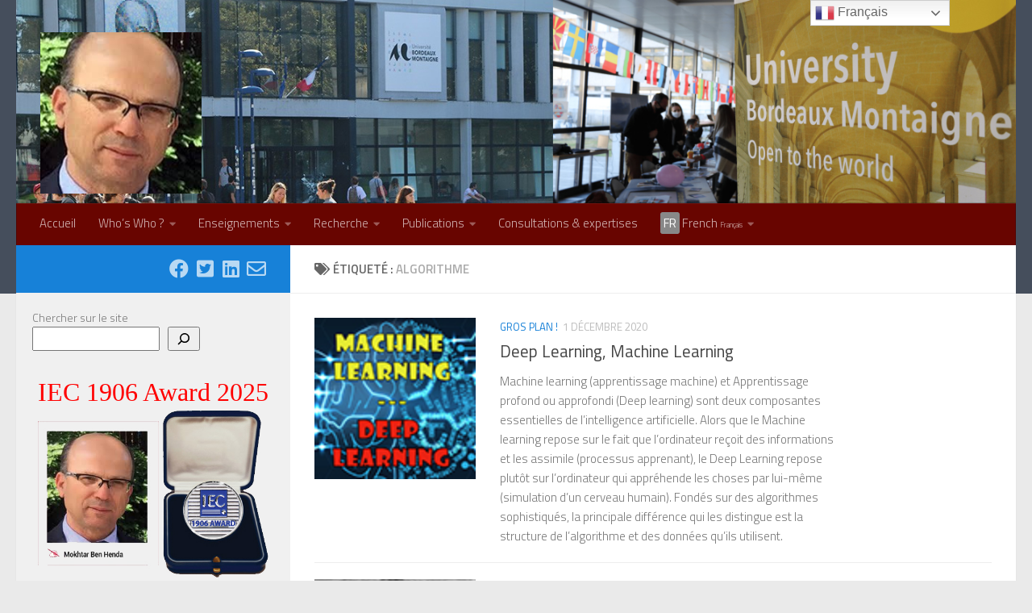

--- FILE ---
content_type: text/html; charset=UTF-8
request_url: https://www.benhenda.com/fra/?tag=algorithme
body_size: 25255
content:
<!DOCTYPE html>
<html class="no-js" lang="fr-FR">
<head>
  <meta charset="UTF-8">
  <meta name="viewport" content="width=device-width, initial-scale=1.0">
  <link rel="profile" href="https://gmpg.org/xfn/11" />
  <link rel="pingback" href="https://www.benhenda.com/fra/xmlrpc.php">

  <meta name='robots' content='index, follow, max-image-preview:large, max-snippet:-1, max-video-preview:-1' />
<script>document.documentElement.className = document.documentElement.className.replace("no-js","js");</script>

	<!-- This site is optimized with the Yoast SEO plugin v24.5 - https://yoast.com/wordpress/plugins/seo/ -->
	<title>Archives des Algorithme - Site personnel de Mokhtar BEN HENDA</title>
	<link rel="canonical" href="https://www.benhenda.com/fra/?tag=algorithme" />
	<meta property="og:locale" content="fr_FR" />
	<meta property="og:type" content="article" />
	<meta property="og:title" content="Archives des Algorithme - Site personnel de Mokhtar BEN HENDA" />
	<meta property="og:url" content="https://www.benhenda.com/fra/?tag=algorithme" />
	<meta property="og:site_name" content="Site personnel de Mokhtar BEN HENDA" />
	<meta name="twitter:card" content="summary_large_image" />
	<script type="application/ld+json" class="yoast-schema-graph">{"@context":"https://schema.org","@graph":[{"@type":"CollectionPage","@id":"https://www.benhenda.com/fra/?tag=algorithme","url":"https://www.benhenda.com/fra/?tag=algorithme","name":"Archives des Algorithme - Site personnel de Mokhtar BEN HENDA","isPartOf":{"@id":"http://www.benhenda.com/fra/#website"},"primaryImageOfPage":{"@id":"https://www.benhenda.com/fra/?tag=algorithme#primaryimage"},"image":{"@id":"https://www.benhenda.com/fra/?tag=algorithme#primaryimage"},"thumbnailUrl":"https://www.benhenda.com/fra/wp-content/uploads/M-D-Learning-1.jpg","breadcrumb":{"@id":"https://www.benhenda.com/fra/?tag=algorithme#breadcrumb"},"inLanguage":"fr-FR"},{"@type":"ImageObject","inLanguage":"fr-FR","@id":"https://www.benhenda.com/fra/?tag=algorithme#primaryimage","url":"https://www.benhenda.com/fra/wp-content/uploads/M-D-Learning-1.jpg","contentUrl":"https://www.benhenda.com/fra/wp-content/uploads/M-D-Learning-1.jpg","width":100,"height":100},{"@type":"BreadcrumbList","@id":"https://www.benhenda.com/fra/?tag=algorithme#breadcrumb","itemListElement":[{"@type":"ListItem","position":1,"name":"Accueil","item":"http://www.benhenda.com/fra/"},{"@type":"ListItem","position":2,"name":"Algorithme"}]},{"@type":"WebSite","@id":"http://www.benhenda.com/fra/#website","url":"http://www.benhenda.com/fra/","name":"Site personnel de Mokhtar BEN HENDA","description":"Mokhtar BEN HENDA","publisher":{"@id":"http://www.benhenda.com/fra/#organization"},"potentialAction":[{"@type":"SearchAction","target":{"@type":"EntryPoint","urlTemplate":"http://www.benhenda.com/fra/?s={search_term_string}"},"query-input":{"@type":"PropertyValueSpecification","valueRequired":true,"valueName":"search_term_string"}}],"inLanguage":"fr-FR"},{"@type":"Organization","@id":"http://www.benhenda.com/fra/#organization","name":"Site personnel de Mokhtar BEN HENDA","url":"http://www.benhenda.com/fra/","logo":{"@type":"ImageObject","inLanguage":"fr-FR","@id":"http://www.benhenda.com/fra/#/schema/logo/image/","url":"https://www.benhenda.com/fra/wp-content/uploads/cropped-mbh.jpg","contentUrl":"https://www.benhenda.com/fra/wp-content/uploads/cropped-mbh.jpg","width":225,"height":225,"caption":"Site personnel de Mokhtar BEN HENDA"},"image":{"@id":"http://www.benhenda.com/fra/#/schema/logo/image/"}}]}</script>
	<!-- / Yoast SEO plugin. -->


<link rel="alternate" type="application/rss+xml" title="Site personnel de Mokhtar BEN HENDA &raquo; Flux" href="https://www.benhenda.com/fra/?feed=rss2" />
<link rel="alternate" type="application/rss+xml" title="Site personnel de Mokhtar BEN HENDA &raquo; Flux des commentaires" href="https://www.benhenda.com/fra/?feed=comments-rss2" />
<link id="hu-user-gfont" href="//fonts.googleapis.com/css?family=Titillium+Web:400,400italic,300italic,300,600&subset=latin,latin-ext" rel="stylesheet" type="text/css"><link rel="alternate" type="application/rss+xml" title="Site personnel de Mokhtar BEN HENDA &raquo; Flux de l’étiquette Algorithme" href="https://www.benhenda.com/fra/?feed=rss2&#038;tag=algorithme" />
<style id='wp-img-auto-sizes-contain-inline-css'>
img:is([sizes=auto i],[sizes^="auto," i]){contain-intrinsic-size:3000px 1500px}
/*# sourceURL=wp-img-auto-sizes-contain-inline-css */
</style>
<style id='wp-emoji-styles-inline-css'>

	img.wp-smiley, img.emoji {
		display: inline !important;
		border: none !important;
		box-shadow: none !important;
		height: 1em !important;
		width: 1em !important;
		margin: 0 0.07em !important;
		vertical-align: -0.1em !important;
		background: none !important;
		padding: 0 !important;
	}
/*# sourceURL=wp-emoji-styles-inline-css */
</style>
<style id='wp-block-library-inline-css'>
:root{--wp-block-synced-color:#7a00df;--wp-block-synced-color--rgb:122,0,223;--wp-bound-block-color:var(--wp-block-synced-color);--wp-editor-canvas-background:#ddd;--wp-admin-theme-color:#007cba;--wp-admin-theme-color--rgb:0,124,186;--wp-admin-theme-color-darker-10:#006ba1;--wp-admin-theme-color-darker-10--rgb:0,107,160.5;--wp-admin-theme-color-darker-20:#005a87;--wp-admin-theme-color-darker-20--rgb:0,90,135;--wp-admin-border-width-focus:2px}@media (min-resolution:192dpi){:root{--wp-admin-border-width-focus:1.5px}}.wp-element-button{cursor:pointer}:root .has-very-light-gray-background-color{background-color:#eee}:root .has-very-dark-gray-background-color{background-color:#313131}:root .has-very-light-gray-color{color:#eee}:root .has-very-dark-gray-color{color:#313131}:root .has-vivid-green-cyan-to-vivid-cyan-blue-gradient-background{background:linear-gradient(135deg,#00d084,#0693e3)}:root .has-purple-crush-gradient-background{background:linear-gradient(135deg,#34e2e4,#4721fb 50%,#ab1dfe)}:root .has-hazy-dawn-gradient-background{background:linear-gradient(135deg,#faaca8,#dad0ec)}:root .has-subdued-olive-gradient-background{background:linear-gradient(135deg,#fafae1,#67a671)}:root .has-atomic-cream-gradient-background{background:linear-gradient(135deg,#fdd79a,#004a59)}:root .has-nightshade-gradient-background{background:linear-gradient(135deg,#330968,#31cdcf)}:root .has-midnight-gradient-background{background:linear-gradient(135deg,#020381,#2874fc)}:root{--wp--preset--font-size--normal:16px;--wp--preset--font-size--huge:42px}.has-regular-font-size{font-size:1em}.has-larger-font-size{font-size:2.625em}.has-normal-font-size{font-size:var(--wp--preset--font-size--normal)}.has-huge-font-size{font-size:var(--wp--preset--font-size--huge)}.has-text-align-center{text-align:center}.has-text-align-left{text-align:left}.has-text-align-right{text-align:right}.has-fit-text{white-space:nowrap!important}#end-resizable-editor-section{display:none}.aligncenter{clear:both}.items-justified-left{justify-content:flex-start}.items-justified-center{justify-content:center}.items-justified-right{justify-content:flex-end}.items-justified-space-between{justify-content:space-between}.screen-reader-text{border:0;clip-path:inset(50%);height:1px;margin:-1px;overflow:hidden;padding:0;position:absolute;width:1px;word-wrap:normal!important}.screen-reader-text:focus{background-color:#ddd;clip-path:none;color:#444;display:block;font-size:1em;height:auto;left:5px;line-height:normal;padding:15px 23px 14px;text-decoration:none;top:5px;width:auto;z-index:100000}html :where(.has-border-color){border-style:solid}html :where([style*=border-top-color]){border-top-style:solid}html :where([style*=border-right-color]){border-right-style:solid}html :where([style*=border-bottom-color]){border-bottom-style:solid}html :where([style*=border-left-color]){border-left-style:solid}html :where([style*=border-width]){border-style:solid}html :where([style*=border-top-width]){border-top-style:solid}html :where([style*=border-right-width]){border-right-style:solid}html :where([style*=border-bottom-width]){border-bottom-style:solid}html :where([style*=border-left-width]){border-left-style:solid}html :where(img[class*=wp-image-]){height:auto;max-width:100%}:where(figure){margin:0 0 1em}html :where(.is-position-sticky){--wp-admin--admin-bar--position-offset:var(--wp-admin--admin-bar--height,0px)}@media screen and (max-width:600px){html :where(.is-position-sticky){--wp-admin--admin-bar--position-offset:0px}}

/*# sourceURL=wp-block-library-inline-css */
</style><style id='wp-block-calendar-inline-css'>
.wp-block-calendar{text-align:center}.wp-block-calendar td,.wp-block-calendar th{border:1px solid;padding:.25em}.wp-block-calendar th{font-weight:400}.wp-block-calendar caption{background-color:inherit}.wp-block-calendar table{border-collapse:collapse;width:100%}.wp-block-calendar table.has-background th{background-color:inherit}.wp-block-calendar table.has-text-color th{color:inherit}.wp-block-calendar :where(table:not(.has-text-color)){color:#40464d}.wp-block-calendar :where(table:not(.has-text-color)) td,.wp-block-calendar :where(table:not(.has-text-color)) th{border-color:#ddd}:where(.wp-block-calendar table:not(.has-background) th){background:#ddd}
/*# sourceURL=https://www.benhenda.com/fra/wp-includes/blocks/calendar/style.min.css */
</style>
<style id='wp-block-search-inline-css'>
.wp-block-search__button{margin-left:10px;word-break:normal}.wp-block-search__button.has-icon{line-height:0}.wp-block-search__button svg{height:1.25em;min-height:24px;min-width:24px;width:1.25em;fill:currentColor;vertical-align:text-bottom}:where(.wp-block-search__button){border:1px solid #ccc;padding:6px 10px}.wp-block-search__inside-wrapper{display:flex;flex:auto;flex-wrap:nowrap;max-width:100%}.wp-block-search__label{width:100%}.wp-block-search.wp-block-search__button-only .wp-block-search__button{box-sizing:border-box;display:flex;flex-shrink:0;justify-content:center;margin-left:0;max-width:100%}.wp-block-search.wp-block-search__button-only .wp-block-search__inside-wrapper{min-width:0!important;transition-property:width}.wp-block-search.wp-block-search__button-only .wp-block-search__input{flex-basis:100%;transition-duration:.3s}.wp-block-search.wp-block-search__button-only.wp-block-search__searchfield-hidden,.wp-block-search.wp-block-search__button-only.wp-block-search__searchfield-hidden .wp-block-search__inside-wrapper{overflow:hidden}.wp-block-search.wp-block-search__button-only.wp-block-search__searchfield-hidden .wp-block-search__input{border-left-width:0!important;border-right-width:0!important;flex-basis:0;flex-grow:0;margin:0;min-width:0!important;padding-left:0!important;padding-right:0!important;width:0!important}:where(.wp-block-search__input){appearance:none;border:1px solid #949494;flex-grow:1;font-family:inherit;font-size:inherit;font-style:inherit;font-weight:inherit;letter-spacing:inherit;line-height:inherit;margin-left:0;margin-right:0;min-width:3rem;padding:8px;text-decoration:unset!important;text-transform:inherit}:where(.wp-block-search__button-inside .wp-block-search__inside-wrapper){background-color:#fff;border:1px solid #949494;box-sizing:border-box;padding:4px}:where(.wp-block-search__button-inside .wp-block-search__inside-wrapper) .wp-block-search__input{border:none;border-radius:0;padding:0 4px}:where(.wp-block-search__button-inside .wp-block-search__inside-wrapper) .wp-block-search__input:focus{outline:none}:where(.wp-block-search__button-inside .wp-block-search__inside-wrapper) :where(.wp-block-search__button){padding:4px 8px}.wp-block-search.aligncenter .wp-block-search__inside-wrapper{margin:auto}.wp-block[data-align=right] .wp-block-search.wp-block-search__button-only .wp-block-search__inside-wrapper{float:right}
/*# sourceURL=https://www.benhenda.com/fra/wp-includes/blocks/search/style.min.css */
</style>
<style id='wp-block-columns-inline-css'>
.wp-block-columns{box-sizing:border-box;display:flex;flex-wrap:wrap!important}@media (min-width:782px){.wp-block-columns{flex-wrap:nowrap!important}}.wp-block-columns{align-items:normal!important}.wp-block-columns.are-vertically-aligned-top{align-items:flex-start}.wp-block-columns.are-vertically-aligned-center{align-items:center}.wp-block-columns.are-vertically-aligned-bottom{align-items:flex-end}@media (max-width:781px){.wp-block-columns:not(.is-not-stacked-on-mobile)>.wp-block-column{flex-basis:100%!important}}@media (min-width:782px){.wp-block-columns:not(.is-not-stacked-on-mobile)>.wp-block-column{flex-basis:0;flex-grow:1}.wp-block-columns:not(.is-not-stacked-on-mobile)>.wp-block-column[style*=flex-basis]{flex-grow:0}}.wp-block-columns.is-not-stacked-on-mobile{flex-wrap:nowrap!important}.wp-block-columns.is-not-stacked-on-mobile>.wp-block-column{flex-basis:0;flex-grow:1}.wp-block-columns.is-not-stacked-on-mobile>.wp-block-column[style*=flex-basis]{flex-grow:0}:where(.wp-block-columns){margin-bottom:1.75em}:where(.wp-block-columns.has-background){padding:1.25em 2.375em}.wp-block-column{flex-grow:1;min-width:0;overflow-wrap:break-word;word-break:break-word}.wp-block-column.is-vertically-aligned-top{align-self:flex-start}.wp-block-column.is-vertically-aligned-center{align-self:center}.wp-block-column.is-vertically-aligned-bottom{align-self:flex-end}.wp-block-column.is-vertically-aligned-stretch{align-self:stretch}.wp-block-column.is-vertically-aligned-bottom,.wp-block-column.is-vertically-aligned-center,.wp-block-column.is-vertically-aligned-top{width:100%}
/*# sourceURL=https://www.benhenda.com/fra/wp-includes/blocks/columns/style.min.css */
</style>
<style id='wp-block-group-inline-css'>
.wp-block-group{box-sizing:border-box}:where(.wp-block-group.wp-block-group-is-layout-constrained){position:relative}
/*# sourceURL=https://www.benhenda.com/fra/wp-includes/blocks/group/style.min.css */
</style>
<style id='global-styles-inline-css'>
:root{--wp--preset--aspect-ratio--square: 1;--wp--preset--aspect-ratio--4-3: 4/3;--wp--preset--aspect-ratio--3-4: 3/4;--wp--preset--aspect-ratio--3-2: 3/2;--wp--preset--aspect-ratio--2-3: 2/3;--wp--preset--aspect-ratio--16-9: 16/9;--wp--preset--aspect-ratio--9-16: 9/16;--wp--preset--color--black: #000000;--wp--preset--color--cyan-bluish-gray: #abb8c3;--wp--preset--color--white: #ffffff;--wp--preset--color--pale-pink: #f78da7;--wp--preset--color--vivid-red: #cf2e2e;--wp--preset--color--luminous-vivid-orange: #ff6900;--wp--preset--color--luminous-vivid-amber: #fcb900;--wp--preset--color--light-green-cyan: #7bdcb5;--wp--preset--color--vivid-green-cyan: #00d084;--wp--preset--color--pale-cyan-blue: #8ed1fc;--wp--preset--color--vivid-cyan-blue: #0693e3;--wp--preset--color--vivid-purple: #9b51e0;--wp--preset--gradient--vivid-cyan-blue-to-vivid-purple: linear-gradient(135deg,rgb(6,147,227) 0%,rgb(155,81,224) 100%);--wp--preset--gradient--light-green-cyan-to-vivid-green-cyan: linear-gradient(135deg,rgb(122,220,180) 0%,rgb(0,208,130) 100%);--wp--preset--gradient--luminous-vivid-amber-to-luminous-vivid-orange: linear-gradient(135deg,rgb(252,185,0) 0%,rgb(255,105,0) 100%);--wp--preset--gradient--luminous-vivid-orange-to-vivid-red: linear-gradient(135deg,rgb(255,105,0) 0%,rgb(207,46,46) 100%);--wp--preset--gradient--very-light-gray-to-cyan-bluish-gray: linear-gradient(135deg,rgb(238,238,238) 0%,rgb(169,184,195) 100%);--wp--preset--gradient--cool-to-warm-spectrum: linear-gradient(135deg,rgb(74,234,220) 0%,rgb(151,120,209) 20%,rgb(207,42,186) 40%,rgb(238,44,130) 60%,rgb(251,105,98) 80%,rgb(254,248,76) 100%);--wp--preset--gradient--blush-light-purple: linear-gradient(135deg,rgb(255,206,236) 0%,rgb(152,150,240) 100%);--wp--preset--gradient--blush-bordeaux: linear-gradient(135deg,rgb(254,205,165) 0%,rgb(254,45,45) 50%,rgb(107,0,62) 100%);--wp--preset--gradient--luminous-dusk: linear-gradient(135deg,rgb(255,203,112) 0%,rgb(199,81,192) 50%,rgb(65,88,208) 100%);--wp--preset--gradient--pale-ocean: linear-gradient(135deg,rgb(255,245,203) 0%,rgb(182,227,212) 50%,rgb(51,167,181) 100%);--wp--preset--gradient--electric-grass: linear-gradient(135deg,rgb(202,248,128) 0%,rgb(113,206,126) 100%);--wp--preset--gradient--midnight: linear-gradient(135deg,rgb(2,3,129) 0%,rgb(40,116,252) 100%);--wp--preset--font-size--small: 13px;--wp--preset--font-size--medium: 20px;--wp--preset--font-size--large: 36px;--wp--preset--font-size--x-large: 42px;--wp--preset--spacing--20: 0.44rem;--wp--preset--spacing--30: 0.67rem;--wp--preset--spacing--40: 1rem;--wp--preset--spacing--50: 1.5rem;--wp--preset--spacing--60: 2.25rem;--wp--preset--spacing--70: 3.38rem;--wp--preset--spacing--80: 5.06rem;--wp--preset--shadow--natural: 6px 6px 9px rgba(0, 0, 0, 0.2);--wp--preset--shadow--deep: 12px 12px 50px rgba(0, 0, 0, 0.4);--wp--preset--shadow--sharp: 6px 6px 0px rgba(0, 0, 0, 0.2);--wp--preset--shadow--outlined: 6px 6px 0px -3px rgb(255, 255, 255), 6px 6px rgb(0, 0, 0);--wp--preset--shadow--crisp: 6px 6px 0px rgb(0, 0, 0);}:where(.is-layout-flex){gap: 0.5em;}:where(.is-layout-grid){gap: 0.5em;}body .is-layout-flex{display: flex;}.is-layout-flex{flex-wrap: wrap;align-items: center;}.is-layout-flex > :is(*, div){margin: 0;}body .is-layout-grid{display: grid;}.is-layout-grid > :is(*, div){margin: 0;}:where(.wp-block-columns.is-layout-flex){gap: 2em;}:where(.wp-block-columns.is-layout-grid){gap: 2em;}:where(.wp-block-post-template.is-layout-flex){gap: 1.25em;}:where(.wp-block-post-template.is-layout-grid){gap: 1.25em;}.has-black-color{color: var(--wp--preset--color--black) !important;}.has-cyan-bluish-gray-color{color: var(--wp--preset--color--cyan-bluish-gray) !important;}.has-white-color{color: var(--wp--preset--color--white) !important;}.has-pale-pink-color{color: var(--wp--preset--color--pale-pink) !important;}.has-vivid-red-color{color: var(--wp--preset--color--vivid-red) !important;}.has-luminous-vivid-orange-color{color: var(--wp--preset--color--luminous-vivid-orange) !important;}.has-luminous-vivid-amber-color{color: var(--wp--preset--color--luminous-vivid-amber) !important;}.has-light-green-cyan-color{color: var(--wp--preset--color--light-green-cyan) !important;}.has-vivid-green-cyan-color{color: var(--wp--preset--color--vivid-green-cyan) !important;}.has-pale-cyan-blue-color{color: var(--wp--preset--color--pale-cyan-blue) !important;}.has-vivid-cyan-blue-color{color: var(--wp--preset--color--vivid-cyan-blue) !important;}.has-vivid-purple-color{color: var(--wp--preset--color--vivid-purple) !important;}.has-black-background-color{background-color: var(--wp--preset--color--black) !important;}.has-cyan-bluish-gray-background-color{background-color: var(--wp--preset--color--cyan-bluish-gray) !important;}.has-white-background-color{background-color: var(--wp--preset--color--white) !important;}.has-pale-pink-background-color{background-color: var(--wp--preset--color--pale-pink) !important;}.has-vivid-red-background-color{background-color: var(--wp--preset--color--vivid-red) !important;}.has-luminous-vivid-orange-background-color{background-color: var(--wp--preset--color--luminous-vivid-orange) !important;}.has-luminous-vivid-amber-background-color{background-color: var(--wp--preset--color--luminous-vivid-amber) !important;}.has-light-green-cyan-background-color{background-color: var(--wp--preset--color--light-green-cyan) !important;}.has-vivid-green-cyan-background-color{background-color: var(--wp--preset--color--vivid-green-cyan) !important;}.has-pale-cyan-blue-background-color{background-color: var(--wp--preset--color--pale-cyan-blue) !important;}.has-vivid-cyan-blue-background-color{background-color: var(--wp--preset--color--vivid-cyan-blue) !important;}.has-vivid-purple-background-color{background-color: var(--wp--preset--color--vivid-purple) !important;}.has-black-border-color{border-color: var(--wp--preset--color--black) !important;}.has-cyan-bluish-gray-border-color{border-color: var(--wp--preset--color--cyan-bluish-gray) !important;}.has-white-border-color{border-color: var(--wp--preset--color--white) !important;}.has-pale-pink-border-color{border-color: var(--wp--preset--color--pale-pink) !important;}.has-vivid-red-border-color{border-color: var(--wp--preset--color--vivid-red) !important;}.has-luminous-vivid-orange-border-color{border-color: var(--wp--preset--color--luminous-vivid-orange) !important;}.has-luminous-vivid-amber-border-color{border-color: var(--wp--preset--color--luminous-vivid-amber) !important;}.has-light-green-cyan-border-color{border-color: var(--wp--preset--color--light-green-cyan) !important;}.has-vivid-green-cyan-border-color{border-color: var(--wp--preset--color--vivid-green-cyan) !important;}.has-pale-cyan-blue-border-color{border-color: var(--wp--preset--color--pale-cyan-blue) !important;}.has-vivid-cyan-blue-border-color{border-color: var(--wp--preset--color--vivid-cyan-blue) !important;}.has-vivid-purple-border-color{border-color: var(--wp--preset--color--vivid-purple) !important;}.has-vivid-cyan-blue-to-vivid-purple-gradient-background{background: var(--wp--preset--gradient--vivid-cyan-blue-to-vivid-purple) !important;}.has-light-green-cyan-to-vivid-green-cyan-gradient-background{background: var(--wp--preset--gradient--light-green-cyan-to-vivid-green-cyan) !important;}.has-luminous-vivid-amber-to-luminous-vivid-orange-gradient-background{background: var(--wp--preset--gradient--luminous-vivid-amber-to-luminous-vivid-orange) !important;}.has-luminous-vivid-orange-to-vivid-red-gradient-background{background: var(--wp--preset--gradient--luminous-vivid-orange-to-vivid-red) !important;}.has-very-light-gray-to-cyan-bluish-gray-gradient-background{background: var(--wp--preset--gradient--very-light-gray-to-cyan-bluish-gray) !important;}.has-cool-to-warm-spectrum-gradient-background{background: var(--wp--preset--gradient--cool-to-warm-spectrum) !important;}.has-blush-light-purple-gradient-background{background: var(--wp--preset--gradient--blush-light-purple) !important;}.has-blush-bordeaux-gradient-background{background: var(--wp--preset--gradient--blush-bordeaux) !important;}.has-luminous-dusk-gradient-background{background: var(--wp--preset--gradient--luminous-dusk) !important;}.has-pale-ocean-gradient-background{background: var(--wp--preset--gradient--pale-ocean) !important;}.has-electric-grass-gradient-background{background: var(--wp--preset--gradient--electric-grass) !important;}.has-midnight-gradient-background{background: var(--wp--preset--gradient--midnight) !important;}.has-small-font-size{font-size: var(--wp--preset--font-size--small) !important;}.has-medium-font-size{font-size: var(--wp--preset--font-size--medium) !important;}.has-large-font-size{font-size: var(--wp--preset--font-size--large) !important;}.has-x-large-font-size{font-size: var(--wp--preset--font-size--x-large) !important;}
:where(.wp-block-columns.is-layout-flex){gap: 2em;}:where(.wp-block-columns.is-layout-grid){gap: 2em;}
/*# sourceURL=global-styles-inline-css */
</style>
<style id='core-block-supports-inline-css'>
.wp-container-core-columns-is-layout-9d6595d7{flex-wrap:nowrap;}
/*# sourceURL=core-block-supports-inline-css */
</style>

<style id='classic-theme-styles-inline-css'>
/*! This file is auto-generated */
.wp-block-button__link{color:#fff;background-color:#32373c;border-radius:9999px;box-shadow:none;text-decoration:none;padding:calc(.667em + 2px) calc(1.333em + 2px);font-size:1.125em}.wp-block-file__button{background:#32373c;color:#fff;text-decoration:none}
/*# sourceURL=/wp-includes/css/classic-themes.min.css */
</style>
<link rel='stylesheet' id='child-theme-generator-css' href='https://www.benhenda.com/fra/wp-content/plugins/child-theme-generator/public/css/child-theme-generator-public.css?ver=1.0.0' media='all' />
<link rel='stylesheet' id='cool-tag-cloud-css' href='https://www.benhenda.com/fra/wp-content/plugins/cool-tag-cloud/inc/cool-tag-cloud.css?ver=2.25' media='all' />
<link rel='stylesheet' id='language-switcher-frontend-css' href='https://www.benhenda.com/fra/wp-content/plugins/language-switcher/assets/css/frontend-1.0.1.css?ver=1769753525' media='all' />
<link rel='stylesheet' id='language-switcher-dropdown-css' href='https://www.benhenda.com/fra/wp-content/plugins/language-switcher/assets/css/jquery.dropdown.css?ver=1769753525' media='all' />
<link rel='stylesheet' id='notes-widget-wrapper-css' href='https://www.benhenda.com/fra/wp-content/plugins/notes-widget-wrapper/public/css/notes-widget-wrapper-public.css?ver=1.2.2' media='all' />
<link rel='stylesheet' id='random-and-popular-post-css' href='https://www.benhenda.com/fra/wp-content/plugins/random-and-popular-post/public/css/random-and-popular-post-public.css?ver=1.0.0' media='all' />
<link rel='stylesheet' id='parente2-style-css' href='https://www.benhenda.com/fra/wp-content/themes/hueman/style.css?ver=6.9' media='all' />
<link rel='stylesheet' id='childe2-style-css' href='https://www.benhenda.com/fra/wp-content/themes/hueman-child/style.css?ver=6.9' media='all' />
<link rel='stylesheet' id='hueman-main-style-css' href='https://www.benhenda.com/fra/wp-content/themes/hueman/assets/front/css/main.min.css?ver=3.7.24' media='all' />
<style id='hueman-main-style-inline-css'>
body { font-family:'Titillium Web', Arial, sans-serif;font-size:0.94rem }@media only screen and (min-width: 720px) {
        .nav > li { font-size:0.94rem; }
      }.sidebar .widget { padding-left: 20px; padding-right: 20px; padding-top: 20px; }::selection { background-color: #1781d8; }
::-moz-selection { background-color: #1781d8; }a,a>span.hu-external::after,.themeform label .required,#flexslider-featured .flex-direction-nav .flex-next:hover,#flexslider-featured .flex-direction-nav .flex-prev:hover,.post-hover:hover .post-title a,.post-title a:hover,.sidebar.s1 .post-nav li a:hover i,.content .post-nav li a:hover i,.post-related a:hover,.sidebar.s1 .widget_rss ul li a,#footer .widget_rss ul li a,.sidebar.s1 .widget_calendar a,#footer .widget_calendar a,.sidebar.s1 .alx-tab .tab-item-category a,.sidebar.s1 .alx-posts .post-item-category a,.sidebar.s1 .alx-tab li:hover .tab-item-title a,.sidebar.s1 .alx-tab li:hover .tab-item-comment a,.sidebar.s1 .alx-posts li:hover .post-item-title a,#footer .alx-tab .tab-item-category a,#footer .alx-posts .post-item-category a,#footer .alx-tab li:hover .tab-item-title a,#footer .alx-tab li:hover .tab-item-comment a,#footer .alx-posts li:hover .post-item-title a,.comment-tabs li.active a,.comment-awaiting-moderation,.child-menu a:hover,.child-menu .current_page_item > a,.wp-pagenavi a{ color: #1781d8; }input[type="submit"],.themeform button[type="submit"],.sidebar.s1 .sidebar-top,.sidebar.s1 .sidebar-toggle,#flexslider-featured .flex-control-nav li a.flex-active,.post-tags a:hover,.sidebar.s1 .widget_calendar caption,#footer .widget_calendar caption,.author-bio .bio-avatar:after,.commentlist li.bypostauthor > .comment-body:after,.commentlist li.comment-author-admin > .comment-body:after{ background-color: #1781d8; }.post-format .format-container { border-color: #1781d8; }.sidebar.s1 .alx-tabs-nav li.active a,#footer .alx-tabs-nav li.active a,.comment-tabs li.active a,.wp-pagenavi a:hover,.wp-pagenavi a:active,.wp-pagenavi span.current{ border-bottom-color: #1781d8!important; }#nav-header.nav-container, #main-header-search .search-expand { background-color: #680500; }
@media only screen and (min-width: 720px) {
  #nav-header .nav ul { background-color: #680500; }
}
        #footer-bottom { background-color: #002263; }.site-title a img { max-height: 200px; }body { background-color: #eaeaea; }
/*# sourceURL=hueman-main-style-inline-css */
</style>
<link rel='stylesheet' id='theme-stylesheet-css' href='https://www.benhenda.com/fra/wp-content/themes/hueman-child/style.css?ver=1.0' media='all' />
<link rel='stylesheet' id='hueman-font-awesome-css' href='https://www.benhenda.com/fra/wp-content/themes/hueman/assets/front/css/font-awesome.min.css?ver=3.7.24' media='all' />
<!--n2css--><!--n2js--><script src="https://www.benhenda.com/fra/wp-includes/js/jquery/jquery.min.js?ver=3.7.1" id="jquery-core-js"></script>
<script src="https://www.benhenda.com/fra/wp-includes/js/jquery/jquery-migrate.min.js?ver=3.4.1" id="jquery-migrate-js"></script>
<script src="https://www.benhenda.com/fra/wp-content/plugins/child-theme-generator/public/js/child-theme-generator-public.js?ver=1.0.0" id="child-theme-generator-js"></script>
<script id="language-switcher-switcher-js-after">
function setLang(lang){document.cookie = "lsw_738becd1_m=" + lang + ";path=/;SameSite=Strict";}var links = document.querySelectorAll("link[hreflang]");for (var i = 0; i < links.length; i++) {var lang = links[i].hreflang;if (lang === "x-default") continue;var menus = document.querySelectorAll("a.menu-item-lang-" + lang);for (var j = 0; j < menus.length; j++) {menus[j].addEventListener("click", function(event) {setLang(lang);});}}
//# sourceURL=language-switcher-switcher-js-after
</script>
<script src="https://www.benhenda.com/fra/wp-content/plugins/language-switcher/assets/js/jquery.dropdown.min.js?ver=1769753525" id="language-switcher-dropdown-js"></script>
<script src="https://www.benhenda.com/fra/wp-content/plugins/notes-widget-wrapper/public/js/notes-widget-wrapper-public.js?ver=1.2.2" id="notes-widget-wrapper-js"></script>
<script src="https://www.benhenda.com/fra/wp-content/themes/hueman/assets/front/js/libs/mobile-detect.min.js?ver=3.7.24" id="mobile-detect-js" defer></script>
<script id="ai-js-js-extra">
var MyAjax = {"ajaxurl":"https://www.benhenda.com/fra/wp-admin/admin-ajax.php","security":"f17d56404b"};
//# sourceURL=ai-js-js-extra
</script>
<script src="https://www.benhenda.com/fra/wp-content/plugins/advanced-iframe/js/ai.min.js?ver=555617" id="ai-js-js"></script>
<link rel="https://api.w.org/" href="https://www.benhenda.com/fra/index.php?rest_route=/" /><link rel="alternate" title="JSON" type="application/json" href="https://www.benhenda.com/fra/index.php?rest_route=/wp/v2/tags/64" /><link rel="EditURI" type="application/rsd+xml" title="RSD" href="https://www.benhenda.com/fra/xmlrpc.php?rsd" />
<meta name="generator" content="WordPress 6.9" />
<style>
		@font-face {
font-family: 'cat_post';
src: url('https://www.benhenda.com/fra/wp-content/plugins/category-posts/icons/font/cat_post.eot?58348147');
src: url('https://www.benhenda.com/fra/wp-content/plugins/category-posts/icons/font/cat_post.eot?58348147#iefix') format('embedded-opentype'),
	   url('https://www.benhenda.com/fra/wp-content/plugins/category-posts/icons/font/cat_post.woff2?58348147') format('woff2'),
	   url('https://www.benhenda.com/fra/wp-content/plugins/category-posts/icons/font/cat_post.woff?58348147') format('woff'),
	   url('https://www.benhenda.com/fra/wp-content/plugins/category-posts/icons/font/cat_post.ttf?58348147') format('truetype');
 font-weight: normal;
 font-style: normal;
}

#category-posts-4-internal ul {padding: 0;}
#category-posts-4-internal .cat-post-item img {max-width: initial; max-height: initial; margin: initial;}
#category-posts-4-internal .cat-post-author {margin-bottom: 0;}
#category-posts-4-internal .cat-post-thumbnail {margin: 5px 10px 5px 0;}
#category-posts-4-internal .cat-post-item:before {content: ""; clear: both;}
#category-posts-4-internal .cat-post-excerpt-more {display: inline-block;}
#category-posts-4-internal .cat-post-item {list-style: none; margin: 3px 0 10px; padding: 3px 0;}
#category-posts-4-internal .cat-post-current .cat-post-title {font-weight: bold; text-transform: uppercase;}
#category-posts-4-internal [class*=cat-post-tax] {font-size: 0.85em;}
#category-posts-4-internal [class*=cat-post-tax] * {display:inline-block;}
#category-posts-4-internal .cat-post-item:after {content: ""; display: table;	clear: both;}
#category-posts-4-internal .cat-post-item .cat-post-title {overflow: hidden;text-overflow: ellipsis;white-space: initial;display: -webkit-box;-webkit-line-clamp: 2;-webkit-box-orient: vertical;padding-bottom: 0 !important;}
#category-posts-4-internal .cpwp-wrap-text p {display: inline;}
#category-posts-4-internal .cat-post-item .cpwp-wrap-text {overflow: hidden;text-overflow: ellipsis;white-space: initial;display: -webkit-box;-webkit-line-clamp: 11;-webkit-box-orient: vertical;padding-bottom: 0 !important;}
#category-posts-4-internal p.cpwp-excerpt-text {min-width: 120px;}
#category-posts-4-internal .cat-post-thumbnail span {position:relative; display:inline-block;}
#category-posts-4-internal .cat-post-format:after {font-family: "cat_post"; position:absolute; color:#FFFFFF; font-size:64px; line-height: 1; top:10%; left:10%;}
#category-posts-4-internal .cat-post-format-aside:after { content: '\f0f6'; }
#category-posts-4-internal .cat-post-format-chat:after { content: '\e802'; }
#category-posts-4-internal .cat-post-format-gallery:after { content: '\e805'; }
#category-posts-4-internal .cat-post-format-link:after { content: '\e809'; }
#category-posts-4-internal .cat-post-format-image:after { content: '\e800'; }
#category-posts-4-internal .cat-post-format-quote:after { content: '\f10d'; }
#category-posts-4-internal .cat-post-format-status:after { content: '\e80a'; }
#category-posts-4-internal .cat-post-format-video:after { content: '\e801'; }
#category-posts-4-internal .cat-post-format-audio:after { content: '\e803'; }
#category-posts-4-internal .cat-post-item:after {content: ""; display: table;	clear: both;}
#category-posts-4-internal .cat-post-thumbnail {display:block; float:left; margin:5px 10px 5px 0;}
#category-posts-4-internal .cat-post-crop {overflow:hidden;display:block;}
#category-posts-4-internal p {margin:5px 0 0 0}
#category-posts-4-internal li > div {margin:5px 0 0 0; clear:both;}
#category-posts-4-internal .dashicons {vertical-align:middle;}
#category-posts-4-internal .cat-post-thumbnail .cat-post-crop img {height: 100px;}
#category-posts-4-internal .cat-post-thumbnail .cat-post-crop img {width: 100px;}
#category-posts-4-internal .cat-post-thumbnail .cat-post-crop img {object-fit: cover; max-width: 100%; display: block;}
#category-posts-4-internal .cat-post-thumbnail .cat-post-crop-not-supported img {width: 100%;}
#category-posts-4-internal .cat-post-thumbnail {max-width:100%;}
#category-posts-4-internal .cat-post-item img {margin: initial;}
#category-posts-4-internal .cat-post-scale img {margin: initial; padding-bottom: 0 !important; -webkit-transition: all 0.3s ease; -moz-transition: all 0.3s ease; -ms-transition: all 0.3s ease; -o-transition: all 0.3s ease; transition: all 0.3s ease;}
#category-posts-4-internal .cat-post-scale:hover img {-webkit-transform: scale(1.1, 1.1); -ms-transform: scale(1.1, 1.1); transform: scale(1.1, 1.1);}
#category-posts-2-internal ul {padding: 0;}
#category-posts-2-internal .cat-post-item img {max-width: initial; max-height: initial; margin: initial;}
#category-posts-2-internal .cat-post-author {margin-bottom: 0;}
#category-posts-2-internal .cat-post-thumbnail {margin: 5px 10px 5px 0;}
#category-posts-2-internal .cat-post-item:before {content: ""; clear: both;}
#category-posts-2-internal .cat-post-excerpt-more {display: inline-block;}
#category-posts-2-internal .cat-post-item {list-style: none; margin: 3px 0 10px; padding: 3px 0;}
#category-posts-2-internal .cat-post-current .cat-post-title {font-weight: bold; text-transform: uppercase;}
#category-posts-2-internal [class*=cat-post-tax] {font-size: 0.85em;}
#category-posts-2-internal [class*=cat-post-tax] * {display:inline-block;}
#category-posts-2-internal .cat-post-item a:after {content: ""; display: table;	clear: both;}
#category-posts-2-internal .cat-post-item .cat-post-title {overflow: hidden;text-overflow: ellipsis;white-space: initial;display: -webkit-box;-webkit-line-clamp: 2;-webkit-box-orient: vertical;padding-bottom: 0 !important;}
#category-posts-2-internal .cat-post-item p.cpwp-excerpt-text {overflow: hidden;text-overflow: ellipsis;white-space: initial;display: -webkit-box;-webkit-line-clamp: 8;-webkit-box-orient: vertical;padding-bottom: 0 !important;}
#category-posts-2-internal p.cpwp-excerpt-text {min-width: 120px;}
#category-posts-2-internal .cat-post-thumbnail span {position:relative; display:inline-block;}
#category-posts-2-internal .cat-post-format:after {font-family: "cat_post"; position:absolute; color:#FFFFFF; font-size:64px; line-height: 1; top:10%; left:10%;}
#category-posts-2-internal .cat-post-format-aside:after { content: '\f0f6'; }
#category-posts-2-internal .cat-post-format-chat:after { content: '\e802'; }
#category-posts-2-internal .cat-post-format-gallery:after { content: '\e805'; }
#category-posts-2-internal .cat-post-format-link:after { content: '\e809'; }
#category-posts-2-internal .cat-post-format-image:after { content: '\e800'; }
#category-posts-2-internal .cat-post-format-quote:after { content: '\f10d'; }
#category-posts-2-internal .cat-post-format-status:after { content: '\e80a'; }
#category-posts-2-internal .cat-post-format-video:after { content: '\e801'; }
#category-posts-2-internal .cat-post-format-audio:after { content: '\e803'; }
#category-posts-2-internal .cat-post-item a:after {content: ""; clear: both;}
#category-posts-2-internal .cat-post-thumbnail {display:block; float:left; margin:5px 10px 5px 0;}
#category-posts-2-internal .cat-post-crop {overflow:hidden;display:block;}
#category-posts-2-internal p {margin:5px 0 0 0}
#category-posts-2-internal li > div {margin:5px 0 0 0; clear:both;}
#category-posts-2-internal .dashicons {vertical-align:middle;}
#category-posts-2-internal .cat-post-thumbnail .cat-post-crop img {height: 150px;}
#category-posts-2-internal .cat-post-thumbnail .cat-post-crop img {width: 150px;}
#category-posts-2-internal .cat-post-thumbnail .cat-post-crop img {object-fit: cover; max-width: 100%; display: block;}
#category-posts-2-internal .cat-post-thumbnail .cat-post-crop-not-supported img {width: 100%;}
#category-posts-2-internal .cat-post-thumbnail {max-width:100%;}
#category-posts-2-internal .cat-post-item img {margin: initial;}
#category-posts-2-internal .cat-post-scale img {margin: initial; padding-bottom: 0 !important; -webkit-transition: all 0.3s ease; -moz-transition: all 0.3s ease; -ms-transition: all 0.3s ease; -o-transition: all 0.3s ease; transition: all 0.3s ease;}
#category-posts-2-internal .cat-post-scale:hover img {-webkit-transform: scale(1.1, 1.1); -ms-transform: scale(1.1, 1.1); transform: scale(1.1, 1.1);}
#category-posts-2 .categoryPosts-loadmore {text-align:center;margin-top:10px}
#category-posts-2-internal {overflow-y:scroll;}
</style>
		<meta name="generator" content="Site Kit by Google 1.115.0" /><link rel="alternate" href="https://www.benhenda.com/fra/?tag=algorithme" hreflang="x-default" />
<link rel="alternate" href="http://www.benhenda.com/ara/" hreflang="ar" />
<link rel="alternate" href="http://www.benhenda.com/eng/" hreflang="en" />
<link rel="alternate" href="https://www.benhenda.com/fra/?tag=algorithme" hreflang="fr" />
<style>
 .lsw-if-ar { display: none; }
 .lsw-if-en { display: none; }
</style>
    <link rel="preload" as="font" type="font/woff2" href="https://www.benhenda.com/fra/wp-content/themes/hueman/assets/front/webfonts/fa-brands-400.woff2?v=5.15.2" crossorigin="anonymous"/>
    <link rel="preload" as="font" type="font/woff2" href="https://www.benhenda.com/fra/wp-content/themes/hueman/assets/front/webfonts/fa-regular-400.woff2?v=5.15.2" crossorigin="anonymous"/>
    <link rel="preload" as="font" type="font/woff2" href="https://www.benhenda.com/fra/wp-content/themes/hueman/assets/front/webfonts/fa-solid-900.woff2?v=5.15.2" crossorigin="anonymous"/>
  <!--[if lt IE 9]>
<script src="https://www.benhenda.com/fra/wp-content/themes/hueman/assets/front/js/ie/html5shiv-printshiv.min.js"></script>
<script src="https://www.benhenda.com/fra/wp-content/themes/hueman/assets/front/js/ie/selectivizr.js"></script>
<![endif]-->
<meta name="google-site-verification" content="nHZI58yLLrzngM57pjtNnXCmhOP5axNazGQDjkO3k0k">		<style id="wp-custom-css">
			/* Grid style */
.display-posts-listing.grid {
	display: grid;
	grid-gap: 16px;
}

.display-posts-listing.grid .title {
	display: block;
}

.display-posts-listing.grid img { 
	display: block; 
	max-width: 100%; 
	height: auto; 
}

@media (min-width: 600px) {
	.display-posts-listing.grid {
		grid-template-columns: repeat( 2, 1fr );
	}
}

@media (min-width: 1024px) {
	.display-posts-listing.grid {
		grid-template-columns: repeat( 3, 1fr );
	}
}		</style>
		</head>

<body class="archive tag tag-algorithme tag-64 wp-custom-logo wp-embed-responsive wp-theme-hueman wp-child-theme-hueman-child col-2cr full-width mobile-sidebar-hide-s2 mobile-primary-sidebar-first header-desktop-sticky header-mobile-sticky hu-header-img-full-width hu-header-img-natural-height hueman-3-7-24-with-child-theme chrome">
<div id="wrapper">
  <a class="screen-reader-text skip-link" href="#content">Skip to content</a>
  
  <header id="header" class="top-menu-mobile-on one-mobile-menu top_menu header-ads-desktop   has-header-img">
        <nav class="nav-container group mobile-menu mobile-sticky no-menu-assigned" id="nav-mobile" data-menu-id="header-1">
  <div class="mobile-title-logo-in-header"><p class="site-title">                  <a class="custom-logo-link" href="https://www.benhenda.com/fra/" rel="home" title="Site personnel de Mokhtar BEN HENDA | Page d'accueil"><img src="https://www.benhenda.com/fra/wp-content/uploads/cropped-mbh.jpg" alt="Site personnel de Mokhtar BEN HENDA" width="225" height="225"/></a>                </p></div>
        
                    <div class="nav-toggle"><i class="fas fa-bars"></i></div>
            
      <div class="nav-text"></div>
      <div class="nav-wrap container">
                <ul id="menu-menu-principal" class="nav container-inner group"><li id="menu-item-10" class="menu-item menu-item-type-post_type menu-item-object-page menu-item-home menu-item-10"><a href="https://www.benhenda.com/fra/">Accueil</a></li>
<li id="menu-item-648" class="menu-item menu-item-type-custom menu-item-object-custom menu-item-has-children menu-item-648"><a href="#">Who&rsquo;s Who ?</a>
<ul class="sub-menu">
	<li id="menu-item-384" class="menu-item menu-item-type-post_type menu-item-object-page menu-item-384"><a href="https://www.benhenda.com/fra/?page_id=42">CV</a></li>
	<li id="menu-item-545" class="menu-item menu-item-type-post_type menu-item-object-page menu-item-545"><a href="https://www.benhenda.com/fra/?page_id=544">Cursus et formations</a></li>
	<li id="menu-item-541" class="menu-item menu-item-type-post_type menu-item-object-page menu-item-541"><a href="https://www.benhenda.com/fra/?page_id=540">ID-Recherche</a></li>
</ul>
</li>
<li id="menu-item-649" class="menu-item menu-item-type-custom menu-item-object-custom menu-item-has-children menu-item-649"><a href="#">Enseignements</a>
<ul class="sub-menu">
	<li id="menu-item-551" class="menu-item menu-item-type-post_type menu-item-object-page menu-item-551"><a href="https://www.benhenda.com/fra/?page_id=550">Enseignement universitaire</a></li>
	<li id="menu-item-554" class="menu-item menu-item-type-post_type menu-item-object-page menu-item-554"><a href="https://www.benhenda.com/fra/?page_id=553">Enseignement à distance</a></li>
	<li id="menu-item-557" class="menu-item menu-item-type-post_type menu-item-object-page menu-item-557"><a href="https://www.benhenda.com/fra/?page_id=556">Formations de formateurs</a></li>
</ul>
</li>
<li id="menu-item-644" class="menu-item menu-item-type-custom menu-item-object-custom menu-item-has-children menu-item-644"><a href="#">Recherche</a>
<ul class="sub-menu">
	<li id="menu-item-385" class="menu-item menu-item-type-post_type menu-item-object-page menu-item-385"><a href="https://www.benhenda.com/fra/?page_id=2">Axes de recherche</a></li>
	<li id="menu-item-564" class="menu-item menu-item-type-post_type menu-item-object-page menu-item-564"><a href="https://www.benhenda.com/fra/?page_id=563">Affiliations</a></li>
	<li id="menu-item-567" class="menu-item menu-item-type-post_type menu-item-object-page menu-item-567"><a href="https://www.benhenda.com/fra/?page_id=566">Projets de recherche</a></li>
	<li id="menu-item-570" class="menu-item menu-item-type-post_type menu-item-object-page menu-item-570"><a href="https://www.benhenda.com/fra/?page_id=569">Encadrements</a></li>
	<li id="menu-item-573" class="menu-item menu-item-type-post_type menu-item-object-page menu-item-573"><a href="https://www.benhenda.com/fra/?page_id=572">Activités scientifiques</a></li>
	<li id="menu-item-576" class="menu-item menu-item-type-post_type menu-item-object-page menu-item-576"><a href="https://www.benhenda.com/fra/?page_id=575">Responsabilités collectives</a></li>
</ul>
</li>
<li id="menu-item-645" class="menu-item menu-item-type-custom menu-item-object-custom menu-item-has-children menu-item-645"><a href="#">Publications</a>
<ul class="sub-menu">
	<li id="menu-item-1656" class="menu-item menu-item-type-post_type menu-item-object-page menu-item-1656"><a href="https://www.benhenda.com/fra/?page_id=1654">Publications indexées</a></li>
	<li id="menu-item-1666" class="menu-item menu-item-type-post_type menu-item-object-page menu-item-1666"><a href="https://www.benhenda.com/fra/?page_id=1395">Publications non référencées</a></li>
</ul>
</li>
<li id="menu-item-625" class="menu-item menu-item-type-post_type menu-item-object-page menu-item-625"><a href="https://www.benhenda.com/fra/?page_id=624">Consultations &#038; expertises</a></li>
<li id="menu-item-languages" class="menu-item menu-item-type-custom menu-item-object-custom menu-item-has-children menu-item-languages"><a href="#language"><span class="flag flag-fr"></span><span class="lsw-iso">FR</span> <span class="lsw-language">French</span> <i class="lsw-native">Français</i></a>
<ul class="sub-menu">
	<li id="menu-item-lang-ar" class="menu-item menu-item-type-custom menu-item-object-custom menu-item-lang-ar"><a href="http://www.benhenda.com/ara/"><span class="flag flag-ar"></span><span class="lsw-iso">AR</span> <span class="lsw-language">Arabic</span> <i class="lsw-native">العربية</i></a></li>
	<li id="menu-item-lang-en" class="menu-item menu-item-type-custom menu-item-object-custom menu-item-lang-en"><a href="http://www.benhenda.com/eng/"><span class="flag flag-en"></span><span class="lsw-iso">EN</span> <span class="lsw-language">English</span> <i class="lsw-native">English</i></a></li>
	<li id="menu-item-lang-fr" class="menu-item menu-item-type-custom menu-item-object-custom menu-item-lang-fr"><a href="https://www.benhenda.com/fra/?tag=algorithme"><span class="flag flag-fr"></span><span class="lsw-iso">FR</span> <span class="lsw-language">French</span> <i class="lsw-native">Français</i></a></li>
</ul>
</li>
</ul>      </div>
</nav><!--/#nav-topbar-->  
  
  <div class="container group">
        <div class="container-inner">

                <div id="header-image-wrap">
              <div class="group hu-pad central-header-zone">
                                        <div class="logo-tagline-group">
                          <p class="site-title">                  <a class="custom-logo-link" href="https://www.benhenda.com/fra/" rel="home" title="Site personnel de Mokhtar BEN HENDA | Page d'accueil"><img src="https://www.benhenda.com/fra/wp-content/uploads/cropped-mbh.jpg" alt="Site personnel de Mokhtar BEN HENDA" width="225" height="225"/></a>                </p>                                                </div>
                                                          <div id="header-widgets">
                                                </div><!--/#header-ads-->
                                </div>

              <a href="https://www.benhenda.com/fra/" rel="home"><img src="https://www.benhenda.com/fra/wp-content/uploads/header-FR.jpg" width="1380" height="280" alt="" class="new-site-image" srcset="https://www.benhenda.com/fra/wp-content/uploads/header-FR.jpg 1380w, https://www.benhenda.com/fra/wp-content/uploads/header-FR-200x41.jpg 200w, https://www.benhenda.com/fra/wp-content/uploads/header-FR-800x162.jpg 800w, https://www.benhenda.com/fra/wp-content/uploads/header-FR-150x30.jpg 150w, https://www.benhenda.com/fra/wp-content/uploads/header-FR-768x156.jpg 768w" sizes="(max-width: 1380px) 100vw, 1380px" decoding="async" fetchpriority="high" /></a>          </div>
      
                <nav class="nav-container group desktop-menu " id="nav-header" data-menu-id="header-2">
    <div class="nav-text"><!-- put your mobile menu text here --></div>

  <div class="nav-wrap container">
        <ul id="menu-menu-principal-1" class="nav container-inner group"><li class="menu-item menu-item-type-post_type menu-item-object-page menu-item-home menu-item-10"><a href="https://www.benhenda.com/fra/">Accueil</a></li>
<li class="menu-item menu-item-type-custom menu-item-object-custom menu-item-has-children menu-item-648"><a href="#">Who&rsquo;s Who ?</a>
<ul class="sub-menu">
	<li class="menu-item menu-item-type-post_type menu-item-object-page menu-item-384"><a href="https://www.benhenda.com/fra/?page_id=42">CV</a></li>
	<li class="menu-item menu-item-type-post_type menu-item-object-page menu-item-545"><a href="https://www.benhenda.com/fra/?page_id=544">Cursus et formations</a></li>
	<li class="menu-item menu-item-type-post_type menu-item-object-page menu-item-541"><a href="https://www.benhenda.com/fra/?page_id=540">ID-Recherche</a></li>
</ul>
</li>
<li class="menu-item menu-item-type-custom menu-item-object-custom menu-item-has-children menu-item-649"><a href="#">Enseignements</a>
<ul class="sub-menu">
	<li class="menu-item menu-item-type-post_type menu-item-object-page menu-item-551"><a href="https://www.benhenda.com/fra/?page_id=550">Enseignement universitaire</a></li>
	<li class="menu-item menu-item-type-post_type menu-item-object-page menu-item-554"><a href="https://www.benhenda.com/fra/?page_id=553">Enseignement à distance</a></li>
	<li class="menu-item menu-item-type-post_type menu-item-object-page menu-item-557"><a href="https://www.benhenda.com/fra/?page_id=556">Formations de formateurs</a></li>
</ul>
</li>
<li class="menu-item menu-item-type-custom menu-item-object-custom menu-item-has-children menu-item-644"><a href="#">Recherche</a>
<ul class="sub-menu">
	<li class="menu-item menu-item-type-post_type menu-item-object-page menu-item-385"><a href="https://www.benhenda.com/fra/?page_id=2">Axes de recherche</a></li>
	<li class="menu-item menu-item-type-post_type menu-item-object-page menu-item-564"><a href="https://www.benhenda.com/fra/?page_id=563">Affiliations</a></li>
	<li class="menu-item menu-item-type-post_type menu-item-object-page menu-item-567"><a href="https://www.benhenda.com/fra/?page_id=566">Projets de recherche</a></li>
	<li class="menu-item menu-item-type-post_type menu-item-object-page menu-item-570"><a href="https://www.benhenda.com/fra/?page_id=569">Encadrements</a></li>
	<li class="menu-item menu-item-type-post_type menu-item-object-page menu-item-573"><a href="https://www.benhenda.com/fra/?page_id=572">Activités scientifiques</a></li>
	<li class="menu-item menu-item-type-post_type menu-item-object-page menu-item-576"><a href="https://www.benhenda.com/fra/?page_id=575">Responsabilités collectives</a></li>
</ul>
</li>
<li class="menu-item menu-item-type-custom menu-item-object-custom menu-item-has-children menu-item-645"><a href="#">Publications</a>
<ul class="sub-menu">
	<li class="menu-item menu-item-type-post_type menu-item-object-page menu-item-1656"><a href="https://www.benhenda.com/fra/?page_id=1654">Publications indexées</a></li>
	<li class="menu-item menu-item-type-post_type menu-item-object-page menu-item-1666"><a href="https://www.benhenda.com/fra/?page_id=1395">Publications non référencées</a></li>
</ul>
</li>
<li class="menu-item menu-item-type-post_type menu-item-object-page menu-item-625"><a href="https://www.benhenda.com/fra/?page_id=624">Consultations &#038; expertises</a></li>
<li class="menu-item menu-item-type-custom menu-item-object-custom menu-item-has-children menu-item-languages"><a href="#language"><span class="flag flag-fr"></span><span class="lsw-iso">FR</span> <span class="lsw-language">French</span> <i class="lsw-native">Français</i></a>
<ul class="sub-menu">
	<li class="menu-item menu-item-type-custom menu-item-object-custom menu-item-lang-ar"><a href="http://www.benhenda.com/ara/"><span class="flag flag-ar"></span><span class="lsw-iso">AR</span> <span class="lsw-language">Arabic</span> <i class="lsw-native">العربية</i></a></li>
	<li class="menu-item menu-item-type-custom menu-item-object-custom menu-item-lang-en"><a href="http://www.benhenda.com/eng/"><span class="flag flag-en"></span><span class="lsw-iso">EN</span> <span class="lsw-language">English</span> <i class="lsw-native">English</i></a></li>
	<li class="menu-item menu-item-type-custom menu-item-object-custom menu-item-lang-fr"><a href="https://www.benhenda.com/fra/?tag=algorithme"><span class="flag flag-fr"></span><span class="lsw-iso">FR</span> <span class="lsw-language">French</span> <i class="lsw-native">Français</i></a></li>
</ul>
</li>
</ul>  </div>
</nav><!--/#nav-header-->      
    </div><!--/.container-inner-->
      </div><!--/.container-->

</header><!--/#header-->
  
  <div class="container" id="page">
    <div class="container-inner">
            <div class="main">
        <div class="main-inner group">
          
              <main class="content" id="content">
              <div class="page-title hu-pad group">
          	    		<h1><i class="fas fa-tags"></i>Étiqueté : <span>Algorithme </span></h1>
    	
    </div><!--/.page-title-->
          <div class="hu-pad group">
            
  <div id="grid-wrapper" class="post-list-standard">
          <article id="post-1802" class="group post-standard grid-item excerpt post-1802 post type-post status-publish format-standard has-post-thumbnail hentry category-zoom tag-algorithme tag-alphago tag-deep-learning tag-deepmind tag-ia tag-machine-learning">
	<div class="post-inner post-hover">
      		<div class="post-thumbnail">
  			<a href="https://www.benhenda.com/fra/?p=1802">
            				<img width="100" height="100" src="https://www.benhenda.com/fra/wp-content/uploads/M-D-Learning-1.jpg" class="attachment-thumb-standard size-thumb-standard wp-post-image" alt="" decoding="async" srcset="https://www.benhenda.com/fra/wp-content/uploads/M-D-Learning-1.jpg 100w, https://www.benhenda.com/fra/wp-content/uploads/M-D-Learning-1-80x80.jpg 80w" sizes="(max-width: 100px) 100vw, 100px" />  				  				  				  			</a>
  			  		</div><!--/.post-thumbnail-->
    		<div class="post-content">
        			<div class="post-meta group">
                      <p class="post-category"><a href="https://www.benhenda.com/fra/?cat=6" rel="category">Gros plan !</a></p>
                                <p class="post-date">
  <time class="published updated" datetime="2020-12-01 11:36:47">1 décembre 2020</time>
</p>

  <p class="post-byline" style="display:none">&nbsp;par    <span class="vcard author">
      <span class="fn"><a href="https://www.benhenda.com/fra/?author=1" title="Articles par Mokhtar BEN HENDA" rel="author">Mokhtar BEN HENDA</a></span>
    </span> &middot; Published <span class="published">1 décembre 2020</span>
     &middot; Last modified <span class="updated">6 décembre 2021</span>  </p>
            			</div><!--/.post-meta-->
      			<h2 class="post-title entry-title">
				<a href="https://www.benhenda.com/fra/?p=1802" rel="bookmark">Deep Learning, Machine Learning</a>
			</h2><!--/.post-title-->
      			<div class="entry excerpt entry-summary">
				<p>Machine learning (apprentissage machine) et Apprentissage profond ou approfondi (Deep learning) sont deux composantes essentielles de l’intelligence artificielle. Alors que le Machine learning repose sur le fait que l&rsquo;ordinateur reçoit des informations et les assimile (processus apprenant), le Deep Learning repose plutôt sur l&rsquo;ordinateur qui appréhende les choses par lui-même (simulation d’un cerveau humain). Fondés sur des algorithmes sophistiqués, la principale différence qui les distingue est la structure de l&rsquo;algorithme et des données qu’ils utilisent.</p>
			</div><!--/.entry-->
			
		</div><!--/.post-content-->

	</div><!--/.post-inner-->
</article><!--/.post-->
          <article id="post-139" class="group post-standard grid-item excerpt post-139 post type-post status-publish format-standard has-post-thumbnail hentry category-auteurs tag-al-khawarizmi tag-algebre tag-algorithme tag-bay-al-hikma tag-zero">
	<div class="post-inner post-hover">
      		<div class="post-thumbnail">
  			<a href="https://www.benhenda.com/fra/?p=139">
            				<img width="100" height="110" src="https://www.benhenda.com/fra/wp-content/uploads/Alkhawarizmi.jpg" class="attachment-thumb-standard size-thumb-standard wp-post-image" alt="" decoding="async" srcset="https://www.benhenda.com/fra/wp-content/uploads/Alkhawarizmi.jpg 100w, https://www.benhenda.com/fra/wp-content/uploads/Alkhawarizmi-91x100.jpg 91w" sizes="(max-width: 100px) 100vw, 100px" />  				  				  				  			</a>
  			  		</div><!--/.post-thumbnail-->
    		<div class="post-content">
        			<div class="post-meta group">
                      <p class="post-category"><a href="https://www.benhenda.com/fra/?cat=7" rel="category">Pantheon</a></p>
                                <p class="post-date">
  <time class="published updated" datetime="2020-12-01 00:01:16">1 décembre 2020</time>
</p>

  <p class="post-byline" style="display:none">&nbsp;par    <span class="vcard author">
      <span class="fn"><a href="https://www.benhenda.com/fra/?author=1" title="Articles par Mokhtar BEN HENDA" rel="author">Mokhtar BEN HENDA</a></span>
    </span> &middot; Published <span class="published">1 décembre 2020</span>
     &middot; Last modified <span class="updated">4 décembre 2021</span>  </p>
            			</div><!--/.post-meta-->
      			<h2 class="post-title entry-title">
				<a href="https://www.benhenda.com/fra/?p=139" rel="bookmark">Al Khawarizmi</a>
			</h2><!--/.post-title-->
      			<div class="entry excerpt entry-summary">
				<p>Al Khawarizmi (env. 780-850) était un érudit islamique d&rsquo;origine persane né à la fin du 8ème siècle. Il était le fondateur de l&rsquo;algèbre en tant que science indépendante de l&rsquo;arithmétique et premier à utiliser le mot « algèbre » pour désigner la science maintenant connue sous ce nom. Jusqu&rsquo;à présent, al-Jabr est toujours connu sous son nom arabe dans toutes les langues européennes. Al-Khawarizmi est considéré aussi comme l&rsquo;une des figures ayant conduit à l&rsquo;existence de l&rsquo;informatique puisque il est à l&rsquo;origine de l&rsquo;un des deux courants de pensée, centrés l&rsquo;un autour de la notion d&rsquo;algorithmie et l&rsquo;autre autour de&#46;&#46;&#46;</p>
			</div><!--/.entry-->
			
		</div><!--/.post-content-->

	</div><!--/.post-inner-->
</article><!--/.post-->
          <article id="post-1845" class="group post-standard grid-item excerpt post-1845 post type-post status-publish format-standard has-post-thumbnail hentry category-zoom tag-algorithme tag-gartner tag-hype-cycle tag-ia">
	<div class="post-inner post-hover">
      		<div class="post-thumbnail">
  			<a href="https://www.benhenda.com/fra/?p=1845">
            				<img width="168" height="168" src="https://www.benhenda.com/fra/wp-content/uploads/Hype2020.jpg" class="attachment-thumb-standard size-thumb-standard wp-post-image" alt="" decoding="async" loading="lazy" srcset="https://www.benhenda.com/fra/wp-content/uploads/Hype2020.jpg 168w, https://www.benhenda.com/fra/wp-content/uploads/Hype2020-150x150.jpg 150w, https://www.benhenda.com/fra/wp-content/uploads/Hype2020-100x100.jpg 100w, https://www.benhenda.com/fra/wp-content/uploads/Hype2020-80x80.jpg 80w" sizes="auto, (max-width: 168px) 100vw, 168px" />  				  				  				  			</a>
  			  		</div><!--/.post-thumbnail-->
    		<div class="post-content">
        			<div class="post-meta group">
                      <p class="post-category"><a href="https://www.benhenda.com/fra/?cat=6" rel="category">Gros plan !</a></p>
                                <p class="post-date">
  <time class="published updated" datetime="2020-09-01 22:59:44">1 septembre 2020</time>
</p>

  <p class="post-byline" style="display:none">&nbsp;par    <span class="vcard author">
      <span class="fn"><a href="https://www.benhenda.com/fra/?author=1" title="Articles par Mokhtar BEN HENDA" rel="author">Mokhtar BEN HENDA</a></span>
    </span> &middot; Published <span class="published">1 septembre 2020</span>
     &middot; Last modified <span class="updated">22 novembre 2021</span>  </p>
            			</div><!--/.post-meta-->
      			<h2 class="post-title entry-title">
				<a href="https://www.benhenda.com/fra/?p=1845" rel="bookmark">Le RDV annuel avec la courbe Hype Cycle</a>
			</h2><!--/.post-title-->
      			<div class="entry excerpt entry-summary">
				<p>Au mois d’aout de chaque année, Gartner Inc. publie sa courbe Hype Cycle des technologies émergentes. En 2020 cinq nouvelles tendances technologiques majeures sont prévues occuper le devant de la scène médiatique. D&rsquo;après les premières analyses, l&rsquo;intelligence artificielle et l&rsquo;identité numérique domineront sans partage le domaine des technologies qui impacteront notre société au cours de la décennie à venir.</p>
			</div><!--/.entry-->
			
		</div><!--/.post-content-->

	</div><!--/.post-inner-->
</article><!--/.post-->
          <article id="post-2075" class="group post-standard grid-item excerpt post-2075 post type-post status-publish format-standard has-post-thumbnail hentry category-zoom tag-algorithme">
	<div class="post-inner post-hover">
      		<div class="post-thumbnail">
  			<a href="https://www.benhenda.com/fra/?p=2075">
            				<img width="100" height="100" src="https://www.benhenda.com/fra/wp-content/uploads/Algorithmes.jpg" class="attachment-thumb-standard size-thumb-standard wp-post-image" alt="" decoding="async" loading="lazy" srcset="https://www.benhenda.com/fra/wp-content/uploads/Algorithmes.jpg 100w, https://www.benhenda.com/fra/wp-content/uploads/Algorithmes-80x80.jpg 80w" sizes="auto, (max-width: 100px) 100vw, 100px" />  				  				  				  			</a>
  			  		</div><!--/.post-thumbnail-->
    		<div class="post-content">
        			<div class="post-meta group">
                      <p class="post-category"><a href="https://www.benhenda.com/fra/?cat=6" rel="category">Gros plan !</a></p>
                                <p class="post-date">
  <time class="published updated" datetime="2017-12-01 12:13:00">1 décembre 2017</time>
</p>

  <p class="post-byline" style="display:none">&nbsp;par    <span class="vcard author">
      <span class="fn"><a href="https://www.benhenda.com/fra/?author=1" title="Articles par Mokhtar BEN HENDA" rel="author">Mokhtar BEN HENDA</a></span>
    </span> &middot; Published <span class="published">1 décembre 2017</span>
     &middot; Last modified <span class="updated">29 novembre 2021</span>  </p>
            			</div><!--/.post-meta-->
      			<h2 class="post-title entry-title">
				<a href="https://www.benhenda.com/fra/?p=2075" rel="bookmark">Le règne des algorithmes</a>
			</h2><!--/.post-title-->
      			<div class="entry excerpt entry-summary">
				<p>Depuis l&rsquo;antiquité, les algorithmes façonnent notre monde et transforment notre mode de vie. Fondés sur la systémique, ils aident l&rsquo;être humain à rationaliser son comportement social, structurer ses méthodes de travail, organiser et contrôler l&rsquo;aménagement de son territoire, etc. A l&rsquo;ère du numérique, les algorithmes gagnent en complexité et en puissance. Conjugués aux exploits de l&rsquo;intelligence artificielle, les deux technologies augurent d&rsquo;un monde futur qui repousse aeternum les limites de la fiction.</p>
			</div><!--/.entry-->
			
		</div><!--/.post-content-->

	</div><!--/.post-inner-->
</article><!--/.post-->
      </div>

<nav class="pagination group">
			<ul class="group">
			<li class="prev left"></li>
			<li class="next right"></li>
		</ul>
	</nav><!--/.pagination-->
          </div><!--/.hu-pad-->
            </main><!--/.content-->
          

	<div class="sidebar s1 collapsed" data-position="left" data-layout="col-2cr" data-sb-id="s1">

		<button class="sidebar-toggle" title="Étendre la colonne latérale"><i class="fas sidebar-toggle-arrows"></i></button>

		<div class="sidebar-content">

			           			<div class="sidebar-top group">
                                            <ul class="social-links"><li><a rel="nofollow noopener noreferrer" class="social-tooltip"  title="Suivez-nous sur Facebook" aria-label="Suivez-nous sur Facebook" href="https://www.facebook.com/benhendam" target="_blank" ><i class="fab fa-facebook"></i></a></li><li><a rel="nofollow noopener noreferrer" class="social-tooltip"  title="Suivez-nous sur Twitter" aria-label="Suivez-nous sur Twitter" href="https://twitter.com/benhendam" target="_blank" ><i class="fab fa-twitter-square"></i></a></li><li><a rel="nofollow noopener noreferrer" class="social-tooltip"  title="Suivez-nous sur Linkedin" aria-label="Suivez-nous sur Linkedin" href="https://fr.linkedin.com/in/mokhtar-ben-henda-74655213" target="_blank" ><i class="fab fa-linkedin"></i></a></li><li><a rel="nofollow noopener noreferrer" class="social-tooltip"  title="Contac" aria-label="Contac" href="mailto:benhenda@yahoo.com" target="_blank" ><i class="far fa-envelope"></i></a></li></ul>  			</div>
			
			
			
			<div id="block-9" class="widget widget_block widget_search"><form role="search" method="get" action="https://www.benhenda.com/fra/" class="wp-block-search__button-outside wp-block-search__icon-button wp-block-search"    ><label class="wp-block-search__label" for="wp-block-search__input-1" >Chercher sur le site</label><div class="wp-block-search__inside-wrapper" ><input class="wp-block-search__input" id="wp-block-search__input-1" placeholder="" value="" type="search" name="s" required /><button aria-label="Rechercher" class="wp-block-search__button has-icon wp-element-button" type="submit" ><svg class="search-icon" viewBox="0 0 24 24" width="24" height="24">
					<path d="M13 5c-3.3 0-6 2.7-6 6 0 1.4.5 2.7 1.3 3.7l-3.8 3.8 1.1 1.1 3.8-3.8c1 .8 2.3 1.3 3.7 1.3 3.3 0 6-2.7 6-6S16.3 5 13 5zm0 10.5c-2.5 0-4.5-2-4.5-4.5s2-4.5 4.5-4.5 4.5 2 4.5 4.5-2 4.5-4.5 4.5z"></path>
				</svg></button></div></form></div><div id="block-33" class="widget widget_block"><p align=center>
<font size="06" color="red" face="Impact">IEC 1906 Award 2025</font> 
</p>
<img src=https://www.benhenda.com/fra/wp-content/uploads/IEC1906Award.jpg>
<div align="center">
<font size="03" color="black" face="arial">
<b>Obtension du prix <u><a href="https://www.iec.ch/awards"; target="_blank">« IEC 1906 Award »</a></u> de la Commission électrotechnique internationale pour l'année 2025.</b></font></div></div><div id="block-28" class="widget widget_block">
<div class="wp-block-columns is-layout-flex wp-container-core-columns-is-layout-9d6595d7 wp-block-columns-is-layout-flex">
<div class="wp-block-column is-vertically-aligned-top is-layout-flow wp-block-column-is-layout-flow" style="flex-basis:100%">
<div class="wp-block-group alignfull"><div class="wp-block-group__inner-container is-layout-flow wp-block-group-is-layout-flow">
<div class="wp-block-columns is-layout-flex wp-container-core-columns-is-layout-9d6595d7 wp-block-columns-is-layout-flex">
<div class="wp-block-column has-vivid-cyan-blue-color has-white-background-color has-text-color has-background is-layout-flow wp-block-column-is-layout-flow" style="flex-basis:400px"><div class="aligncenter wp-block-calendar"><table id="wp-calendar" class="wp-calendar-table">
	<caption>janvier 2026</caption>
	<thead>
	<tr>
		<th scope="col" aria-label="lundi">L</th>
		<th scope="col" aria-label="mardi">M</th>
		<th scope="col" aria-label="mercredi">M</th>
		<th scope="col" aria-label="jeudi">J</th>
		<th scope="col" aria-label="vendredi">V</th>
		<th scope="col" aria-label="samedi">S</th>
		<th scope="col" aria-label="dimanche">D</th>
	</tr>
	</thead>
	<tbody>
	<tr>
		<td colspan="3" class="pad">&nbsp;</td><td>1</td><td>2</td><td>3</td><td>4</td>
	</tr>
	<tr>
		<td>5</td><td>6</td><td>7</td><td>8</td><td>9</td><td>10</td><td>11</td>
	</tr>
	<tr>
		<td>12</td><td>13</td><td>14</td><td>15</td><td>16</td><td>17</td><td>18</td>
	</tr>
	<tr>
		<td>19</td><td>20</td><td>21</td><td>22</td><td>23</td><td>24</td><td>25</td>
	</tr>
	<tr>
		<td>26</td><td>27</td><td>28</td><td>29</td><td id="today">30</td><td>31</td>
		<td class="pad" colspan="1">&nbsp;</td>
	</tr>
	</tbody>
	</table><nav aria-label="Mois précédents et suivants" class="wp-calendar-nav">
		<span class="wp-calendar-nav-prev"><a href="https://www.benhenda.com/fra/?m=202512">&laquo; Déc</a></span>
		<span class="pad">&nbsp;</span>
		<span class="wp-calendar-nav-next">&nbsp;</span>
	</nav></div></div>
</div>
</div></div>
</div>
</div>
</div><div id="category-posts-4" class="widget cat-post-widget"><div id="notes-widget-wrapper-4" class="notes-widget-wrapper thumb-tack-colour-teal background-colour-white text-colour-black font-size-minus-5 font-style-handlee force-uppercase-letters" ><div class="notes-widget-wrapper-pushpin"></div><h5 class="widget-title">En gros plan !</h5><ul id="category-posts-4-internal" class="category-posts-internal">
<li class='cat-post-item'><div><span class="cat-post-date post-date">28 décembre 2025</span>
<h1 class="widget-title"><a class="cat-post-title" href="https://www.benhenda.com/fra/?p=2822" rel="bookmark">Les fondamentaux de l&rsquo;IA Générative :</a></h1>
<a class="cat-post-thumbnail cat-post-scale" href="https://www.benhenda.com/fra/?p=2822" title="Les fondamentaux de l&rsquo;IA Générative :"><span class="cat-post-crop cat-post-format cat-post-format-standard"><img width="100" height="100" src="https://www.benhenda.com/fra/wp-content/uploads/iag-150x146.png" class="attachment-medium size-medium wp-post-image" alt="" data-cat-posts-width="100" data-cat-posts-height="100" loading="lazy" /></span></a>
<p class="cpwp-excerpt-text">L’intelligence artificielle générative (IAG) est une forme d’IA capable de créer du contenu original, comme du texte, des images, de la musique ou du code. Contrairement à l’IA classique, qui se limite à analyser, classifier ou prédire des données, l’IAG produit quelque chose de nouveau à partir des modèles qu’elle a appris. Elle se distingue aussi de l’IA prédictive, qui anticipe des comportements ou des événements futurs, sans générer de créations inédites. Par exemple, une IA prédictive peut recommander un film, tandis qu’une IAG peut écrire une critique originale ou générer une illustration inspirée de ce film. L’IAG transforme donc la donnée en création, ouvrant de nouvelles perspectives pour l’art, l’écriture et le design.   Qu’est-ce que l’IA générative ? L’IA générative est une branche de l’intelligence artificielle qui produit du contenu original. Contrairement aux IA classiques qui se contentent de classer ou d’analyser des données, ces systèmes génèrent quelque chose de nouveau : un texte, une image, une musique ou même un code informatique. Exemple : vous tapez « écris un résumé d’article sur le changement climatique » dans un outil comme ChatGPT, et en quelques secondes, l’IA vous propose un texte cohérent, structuré et lisible. Comment ça fonctionne ? Les coulisses techniques Ces prouesses reposent sur des réseaux de neurones profonds, inspirés du fonctionnement du cerveau humain. L’IA apprend à reconnaître des motifs et des relations complexes dans d’énormes ensembles de données. Parmi les techniques principales : Les transformeurs : ce sont les modèles derrière les générateurs de texte comme ChatGPT ou BERT. Ils prédisent le mot suivant dans une phrase pour produire du texte fluide et contextuel. Les GANs (Generative Adversarial Networks) : deux réseaux s’affrontent, l’un générant des images et l’autre évaluant leur réalisme. Résultat : des images étonnamment réalistes. Les autoencodeurs variationnels (VAE) : capables de créer des variations nouvelles à partir d’exemples existants, utiles pour l’art et le design. Exemple : DALL·E ou MidJourney génèrent des images à partir de simples descriptions textuelles. Les applications qui font rêver L’IA générative touche presque tous les domaines : Texte : articles, résumés, emails, dialogue automatisé. Image et vidéo : création artistique, retouches, deepfakes. Musique et audio : compositions originales, doublages, synthèse vocale. Code informatique : génération automatique de scripts et programmes. Exemple : GitHub Copilot aide les développeurs en proposant des bouts de code à compléter automatiquement, accélérant le travail de plusieurs heures en quelques minutes. Source : https://lafusee.net/ia-generative/ Les limites et enjeux critiques Malgré ses prouesses, l’IA générative n’est pas magique et comporte des risques : Biais et stéréotypes : L’IA apprend à partir de données existantes. Si ces données contiennent des biais (culturels, sociaux, raciaux), les créations de l’IA les reproduiront. Exemple : une IA d’illustration pourrait représenter des professions de manière stéréotypée selon le genre ou l’origine. Fiabilité et véracité : Le contenu généré peut sembler crédible mais contenir des erreurs factuelles. L’IA ne comprend pas le sens des informations, elle suit simplement des patterns. Éthique et droits d’auteur : Qui possède les droits sur une image générée par une IA ? Et que dire de l’utilisation de données protégées pour entraîner ces modèles ? Impact social et économique : L’IA transforme des métiers : certains créatifs peuvent être assistés, d’autres remplacés. Elle change aussi notre rapport à la création et à l’information.      </p></div><div> <a class="cat-post-excerpt-more more-link" href="https://www.benhenda.com/fra/?p=2822">[... Plus ...]</a></div></li></ul>
</div></div>				<style>
					#notes-widget-wrapper-4.notes-widget-wrapper iframe {
						height:10px;
					}
					#notes-widget-wrapper-4.notes-widget-wrapper {
											}
				</style>
			<div id="category-posts-2" class="widget cat-post-widget"><h1 class="widget-title"><a href="https://www.benhenda.com/fra/?cat=7">&#160; &#160; &#160; &#160; &#160; &#160;&#9608;&#9608;&#9608; &#x5B; AUTEUR À L&rsquo;AFFICHE &#x5D; &#9608;&#9608;&#9608;</a></h1><ul id="category-posts-2-internal" class="category-posts-internal">
<li class='cat-post-item'><a class="cat-post-everything-is-link" href="https://www.benhenda.com/fra/?p=2815" title=""><div><h1 class="widget-title"><span class="cat-post-title">Marshall McLuhan</span></h1></div><div><span class="cat-post-thumbnail cat-post-scale"><span class="cat-post-crop cat-post-format cat-post-format-standard"><img width="150" height="150" src="https://www.benhenda.com/fra/wp-content/uploads/McLuhan.jpg" class="attachment-full size-full wp-post-image" alt="" data-cat-posts-width="150" data-cat-posts-height="150" loading="lazy" /></span></span>
<p class="cpwp-excerpt-text">Herbert Marshall McLuhan (né le 21 juillet 1911 à Edmonton et décédé le 31 décembre 1980 à Toronto) est un théoricien canadien de la communication reconnu pour l’influence majeure de ses travaux. Professeur d’anglais à l’Université de Toronto, il se fait connaître à l’échelle internationale dans les années 1960 grâce à ses recherches sur les médias et leurs effets profonds sur les modes de pensée, les formes de perception et les comportements sociaux. Ses analyses ont durablement marqué les études en communication et la compréhension des transformations culturelles liées aux technologies médiatiques.   McLuhan est l’un des penseurs les plus influents du XXᵉ siècle dans le domaine des sciences de la communication et des médias. Philosophe, critique littéraire et théoricien des médias, il est surtout connu pour avoir profondément renouvelé la compréhension du rôle des technologies de communication dans la transformation des sociétés humaines. Ses travaux ont marqué durablement les sciences humaines et sociales, bien au-delà du champ académique, en influençant la culture populaire, les médias et les débats contemporains sur le numérique. McLuhan effectue ses études universitaires au Canada, puis au Royaume-Uni, notamment à l’Université de Cambridge, où il est influencé par la tradition humaniste, la rhétorique classique et la pensée de figures comme Thomas d’Aquin. Cette formation interdisciplinaire, mêlant littérature, philosophie et histoire, jouera un rôle déterminant dans son approche originale des médias. De retour au Canada, il devient professeur d’anglais à l’Université de Toronto, où il mènera l’essentiel de sa carrière universitaire et fondera le Centre for Culture and Technology, lieu emblématique de recherche sur les médias et la culture. C’est dans les années 1950 et surtout 1960 que McLuhan accède à une renommée internationale. À travers des ouvrages majeurs tels que The Gutenberg Galaxy (1962) et Understanding Media: The Extensions of Man (1964), il développe une thèse radicale : les médias ne sont pas de simples canaux de transmission de contenus, mais des environnements qui structurent la perception, la pensée et les relations sociales. Sa célèbre formule « the medium is the message » résume cette idée selon laquelle l’impact d’un média réside moins dans ce qu’il transmet que dans la manière dont il transforme les comportements individuels et collectifs. McLuhan analyse l’histoire des sociétés à travers l’évolution des technologies de communication, depuis l’oralité jusqu’à l’imprimerie, puis aux médias électroniques. Il montre notamment comment l’imprimerie a favorisé la pensée linéaire, l’individualisme et l’organisation rationnelle du monde moderne, tandis que les médias électroniques (radio, télévision) réintroduisent une forme de simultanéité et d’interconnexion qu’il qualifie de « village global ». Ce concept, largement repris aujourd’hui pour décrire la mondialisation et l’Internet, anticipe de manière frappante les dynamiques des réseaux numériques contemporains. Personnalité atypique, parfois controversée, McLuhan se distingue par un style d’écriture non conventionnel, souvent aphoristique, associant analyses savantes, formules provocatrices et intuitions visionnaires. Cette originalité lui vaut autant de critiques que d’admirateurs, certains lui reprochant un manque de rigueur scientifique, tandis que d’autres saluent sa capacité à penser les mutations technologiques avant qu’elles ne soient pleinement visibles. Marshall McLuhan s’éteint en 1980 à Toronto, laissant une œuvre considérable qui continue d’alimenter la réflexion sur les médias, la culture numérique et les transformations sociales liées aux technologies. À l’ère d’Internet, des réseaux sociaux et de l’intelligence artificielle, ses analyses apparaissent plus actuelles que jamais, confirmant son statut de penseur visionnaire des médias et de la communication. La Galaxie Gutenberg : une ouvre phare La Galaxie Gutenberg (The Gutenberg Galaxy, 1962) est l’un des ouvrages majeurs de Marshall McLuhan, dans lequel il analyse l’impact de l’imprimerie sur la culture, la pensée et la société occidentale. Dans ce livre, McLuhan développe l’idée que chaque technologie de communication transforme la perception humaine et l’organisation sociale. Il montre que l’invention de l’imprimerie à caractères mobiles par Johannes Gutenberg au XVe siècle a profondément modifié la manière dont les individus pensent, lisent et interagissent avec le monde. Selon McLuhan, l’imprimerie a favorisé le développement de la pensée linéaire et séquentielle, l’individualisme, la standardisation des connaissances et la diffusion rapide de l’information. Elle a également contribué à l’essor des nations modernes en permettant une uniformisation des langues et une circulation massive des textes. En opposition, les sociétés orales, caractérisées par la communication directe et la mémoire collective, étaient régies par une perception globale et simultanée des événements. La Galaxie Gutenberg introduit ainsi l’un des concepts centraux de McLuhan : l’idée que le médium lui-même, et non simplement le contenu qu’il véhicule, façonne la culture et la cognition humaine. L’ouvrage illustre de manière brillante comment une technologie peut transformer durablement la société et la pensée, préparant le terrain pour ses analyses ultérieures sur les médias électroniques et le « village global ». En résumé, La Galaxie Gutenberg est une réflexion visionnaire sur l’histoire des médias et leur influence sur la culture, qui reste aujourd’hui une référence incontournable pour comprendre la relation entre technologie et société. Autres œuvres  McLuhan est auteur de plusieurs œuvres dont voici un tableau synthétique  avec l’année de publication, le thème et l’idée centrale de chaque ouvrage Œuvre Année Thème principal Idée centrale The Mechanical Bride: Folklore of Industrial Man 1951 Publicité et culture populaire Les médias et la publicité façonnent les perceptions et comportements dans les sociétés industrialisées. Explorations in Communication 1960 Essais sur les médias Analyse l’impact des médias modernes sur la communication et la société. The Gutenberg Galaxy 1962 Histoire de l’imprimerie et de la culture L’imprimerie transforme la pensée, favorise l’individualisme et standardise la connaissance ; le médium influence la culture. Understanding Media: The Extensions of Man 1964 Théorie générale des médias « Le médium est le message » : l’impact d’un média dépasse son contenu, façonnant perception et comportement. From Cliché to Archetype (avec Wilfred Watson) 1970 Clichés et archétypes médiatiques Les clichés culturels se transforment en archétypes selon le média utilisé. Culture Is Our Business (avec Quentin Fiore) 1970 Culture de masse et médias Les médias prolongent l’homme et influencent profondément la culture et la société ; ouvrage illustré et accessible. Laws of Media: The <span class="cat-post-excerpt-more">[&#8230; Plus &#8230;]</span></p></div><div>
 <span class="cat-post-excerpt-more more-link">[... Plus ...]</span></div></a></li></ul>
<div class="categoryPosts-loadmore"><button type="button" data-loading="Chargement…" data-id="widget-2" data-start="2" data-context="0" data-number="1" data-post-count="14" data-placeholder="Dérouler le Panthéon (%step%/%all%)" data-scrollto="1">Dérouler le Panthéon (1/14)</button></div></div><div id="cool_tag_cloud-2" class="widget widget_cool_tag_cloud"><h3 class="widget-title"> &#9658; TAGS CLOUD</h3><div class="cool-tag-cloud"><div class="animation"><div class="ctcdefault"><div class="ctcleft"><div class="rockwell" style="text-transform:uppercase!important;"><div class="cool-tag-cloud-inner" style="max-height:300px;"><a href="https://www.benhenda.com/fra/?tag=ia" class="tag-cloud-link tag-link-16 tag-link-position-1" style="font-size: 15px;" aria-label="IA (12 éléments)">IA<span class="tag-link-count"> (12)</span></a><a href="https://www.benhenda.com/fra/?tag=elearning" class="tag-cloud-link tag-link-188 tag-link-position-2" style="font-size: 12.941176470588px;" aria-label="eLearning (7 éléments)">eLearning<span class="tag-link-count"> (7)</span></a><a href="https://www.benhenda.com/fra/?tag=gartner" class="tag-cloud-link tag-link-149 tag-link-position-3" style="font-size: 12.450980392157px;" aria-label="Gartner (6 éléments)">Gartner<span class="tag-link-count"> (6)</span></a><a href="https://www.benhenda.com/fra/?tag=hype-cycle" class="tag-cloud-link tag-link-150 tag-link-position-4" style="font-size: 12.450980392157px;" aria-label="Hype Cycle (6 éléments)">Hype Cycle<span class="tag-link-count"> (6)</span></a><a href="https://www.benhenda.com/fra/?tag=humanites-digitales" class="tag-cloud-link tag-link-99 tag-link-position-5" style="font-size: 11.764705882353px;" aria-label="Humanités digitales (5 éléments)">Humanités digitales<span class="tag-link-count"> (5)</span></a><a href="https://www.benhenda.com/fra/?tag=big-data" class="tag-cloud-link tag-link-168 tag-link-position-6" style="font-size: 11.764705882353px;" aria-label="Big Data (5 éléments)">Big Data<span class="tag-link-count"> (5)</span></a><a href="https://www.benhenda.com/fra/?tag=normes" class="tag-cloud-link tag-link-174 tag-link-position-7" style="font-size: 11.764705882353px;" aria-label="Normes (5 éléments)">Normes<span class="tag-link-count"> (5)</span></a><a href="https://www.benhenda.com/fra/?tag=algorithme" class="tag-cloud-link tag-link-64 tag-link-position-8" style="font-size: 10.980392156863px;" aria-label="Algorithme (4 éléments)">Algorithme<span class="tag-link-count"> (4)</span></a><a href="https://www.benhenda.com/fra/?tag=transhumanisme" class="tag-cloud-link tag-link-82 tag-link-position-9" style="font-size: 10.980392156863px;" aria-label="Transhumanisme (4 éléments)">Transhumanisme<span class="tag-link-count"> (4)</span></a><a href="https://www.benhenda.com/fra/?tag=iot" class="tag-cloud-link tag-link-144 tag-link-position-10" style="font-size: 10.980392156863px;" aria-label="IoT (4 éléments)">IoT<span class="tag-link-count"> (4)</span></a><a href="https://www.benhenda.com/fra/?tag=robotique" class="tag-cloud-link tag-link-153 tag-link-position-11" style="font-size: 10.980392156863px;" aria-label="Robotique (4 éléments)">Robotique<span class="tag-link-count"> (4)</span></a><a href="https://www.benhenda.com/fra/?tag=encodage" class="tag-cloud-link tag-link-205 tag-link-position-12" style="font-size: 10.980392156863px;" aria-label="Encodage (4 éléments)">Encodage<span class="tag-link-count"> (4)</span></a><a href="https://www.benhenda.com/fra/?tag=deep-learning" class="tag-cloud-link tag-link-29 tag-link-position-13" style="font-size: 10px;" aria-label="Deep Learning (3 éléments)">Deep Learning<span class="tag-link-count"> (3)</span></a><a href="https://www.benhenda.com/fra/?tag=nbic" class="tag-cloud-link tag-link-76 tag-link-position-14" style="font-size: 10px;" aria-label="NBIC (3 éléments)">NBIC<span class="tag-link-count"> (3)</span></a><a href="https://www.benhenda.com/fra/?tag=oer" class="tag-cloud-link tag-link-90 tag-link-position-15" style="font-size: 10px;" aria-label="OER (3 éléments)">OER<span class="tag-link-count"> (3)</span></a><a href="https://www.benhenda.com/fra/?tag=rel" class="tag-cloud-link tag-link-91 tag-link-position-16" style="font-size: 10px;" aria-label="REL (3 éléments)">REL<span class="tag-link-count"> (3)</span></a><a href="https://www.benhenda.com/fra/?tag=auf" class="tag-cloud-link tag-link-96 tag-link-position-17" style="font-size: 10px;" aria-label="AUF (3 éléments)">AUF<span class="tag-link-count"> (3)</span></a><a href="https://www.benhenda.com/fra/?tag=classe-virtuelle" class="tag-cloud-link tag-link-103 tag-link-position-18" style="font-size: 10px;" aria-label="Classe virtuelle (3 éléments)">Classe virtuelle<span class="tag-link-count"> (3)</span></a><a href="https://www.benhenda.com/fra/?tag=simondon" class="tag-cloud-link tag-link-140 tag-link-position-19" style="font-size: 10px;" aria-label="Simondon (3 éléments)">Simondon<span class="tag-link-count"> (3)</span></a><a href="https://www.benhenda.com/fra/?tag=ido" class="tag-cloud-link tag-link-152 tag-link-position-20" style="font-size: 10px;" aria-label="IdO (3 éléments)">IdO<span class="tag-link-count"> (3)</span></a></div><span class="cool-tag-cloud-load-more">
                <span class="cool-tag-cloud-open" onclick="coolTagCloudToggle(this)">Plus</span>
                <span class="cool-tag-cloud-close" onclick="coolTagCloudToggle(this)">Moins</span>
            </span></div></div></div></div></div></div>
		</div><!--/.sidebar-content-->

	</div><!--/.sidebar-->

	

        </div><!--/.main-inner-->
      </div><!--/.main-->
    </div><!--/.container-inner-->
  </div><!--/.container-->
    <footer id="footer">

    
    
        <section class="container" id="footer-widgets">
          <div class="container-inner">

            <div class="hu-pad group">

                                <div class="footer-widget-1 grid one-third ">
                    <div id="wp_statsmechanic-7" class="widget widget_wp_statsmechanic"><link rel='stylesheet' type='text/css' href='http://www.benhenda.com/fra/wp-content/plugins/mechanic-visitor-counter/styles/css/default.css' /><div id='mvcwid' style='font-size:2; text-align:Left;color:;'>
	<div id="mvccount"><img src='http://www.benhenda.com/fra/wp-content/plugins/mechanic-visitor-counter/styles/image/web/0.gif' alt='0'><img src='http://www.benhenda.com/fra/wp-content/plugins/mechanic-visitor-counter/styles/image/web/2.gif' alt='2'><img src='http://www.benhenda.com/fra/wp-content/plugins/mechanic-visitor-counter/styles/image/web/7.gif' alt='7'><img src='http://www.benhenda.com/fra/wp-content/plugins/mechanic-visitor-counter/styles/image/web/4.gif' alt='4'><img src='http://www.benhenda.com/fra/wp-content/plugins/mechanic-visitor-counter/styles/image/web/0.gif' alt='0'><img src='http://www.benhenda.com/fra/wp-content/plugins/mechanic-visitor-counter/styles/image/web/9.gif' alt='9'><img src='http://www.benhenda.com/fra/wp-content/plugins/mechanic-visitor-counter/styles/image/web/7.gif' alt='7'></div>
	<div id="mvctable">
        	<table width='100%'>
                        <tr><td style='font-size:2; text-align:Left;color:;'><img src='https://www.benhenda.com/fra/wp-content/plugins/mechanic-visitor-counter/counter/mvcvisit.png'> Visit Today : 190</td></tr>
                                                <tr><td style='font-size:2; text-align:Left;color:;'><img src='https://www.benhenda.com/fra/wp-content/plugins/mechanic-visitor-counter/counter/mvcmonth.png'> This Month : 12296</td></tr>
                        			                                                </table>
    	</div>
        		       
 </div> 
            </div>                  </div>
                                <div class="footer-widget-2 grid one-third ">
                                      </div>
                                <div class="footer-widget-3 grid one-third last">
                                      </div>
              
            </div><!--/.hu-pad-->

          </div><!--/.container-inner-->
        </section><!--/.container-->

    
          <nav class="nav-container group" id="nav-footer" data-menu-id="footer-3" data-menu-scrollable="false">
                      <div class="nav-toggle"><i class="fas fa-bars"></i></div>
                    <div class="nav-text"></div>
        <div class="nav-wrap">
          <ul id="menu-menu-principal-2" class="nav container group"><li class="menu-item menu-item-type-post_type menu-item-object-page menu-item-home menu-item-10"><a href="https://www.benhenda.com/fra/">Accueil</a></li>
<li class="menu-item menu-item-type-custom menu-item-object-custom menu-item-has-children menu-item-648"><a href="#">Who&rsquo;s Who ?</a>
<ul class="sub-menu">
	<li class="menu-item menu-item-type-post_type menu-item-object-page menu-item-384"><a href="https://www.benhenda.com/fra/?page_id=42">CV</a></li>
	<li class="menu-item menu-item-type-post_type menu-item-object-page menu-item-545"><a href="https://www.benhenda.com/fra/?page_id=544">Cursus et formations</a></li>
	<li class="menu-item menu-item-type-post_type menu-item-object-page menu-item-541"><a href="https://www.benhenda.com/fra/?page_id=540">ID-Recherche</a></li>
</ul>
</li>
<li class="menu-item menu-item-type-custom menu-item-object-custom menu-item-has-children menu-item-649"><a href="#">Enseignements</a>
<ul class="sub-menu">
	<li class="menu-item menu-item-type-post_type menu-item-object-page menu-item-551"><a href="https://www.benhenda.com/fra/?page_id=550">Enseignement universitaire</a></li>
	<li class="menu-item menu-item-type-post_type menu-item-object-page menu-item-554"><a href="https://www.benhenda.com/fra/?page_id=553">Enseignement à distance</a></li>
	<li class="menu-item menu-item-type-post_type menu-item-object-page menu-item-557"><a href="https://www.benhenda.com/fra/?page_id=556">Formations de formateurs</a></li>
</ul>
</li>
<li class="menu-item menu-item-type-custom menu-item-object-custom menu-item-has-children menu-item-644"><a href="#">Recherche</a>
<ul class="sub-menu">
	<li class="menu-item menu-item-type-post_type menu-item-object-page menu-item-385"><a href="https://www.benhenda.com/fra/?page_id=2">Axes de recherche</a></li>
	<li class="menu-item menu-item-type-post_type menu-item-object-page menu-item-564"><a href="https://www.benhenda.com/fra/?page_id=563">Affiliations</a></li>
	<li class="menu-item menu-item-type-post_type menu-item-object-page menu-item-567"><a href="https://www.benhenda.com/fra/?page_id=566">Projets de recherche</a></li>
	<li class="menu-item menu-item-type-post_type menu-item-object-page menu-item-570"><a href="https://www.benhenda.com/fra/?page_id=569">Encadrements</a></li>
	<li class="menu-item menu-item-type-post_type menu-item-object-page menu-item-573"><a href="https://www.benhenda.com/fra/?page_id=572">Activités scientifiques</a></li>
	<li class="menu-item menu-item-type-post_type menu-item-object-page menu-item-576"><a href="https://www.benhenda.com/fra/?page_id=575">Responsabilités collectives</a></li>
</ul>
</li>
<li class="menu-item menu-item-type-custom menu-item-object-custom menu-item-has-children menu-item-645"><a href="#">Publications</a>
<ul class="sub-menu">
	<li class="menu-item menu-item-type-post_type menu-item-object-page menu-item-1656"><a href="https://www.benhenda.com/fra/?page_id=1654">Publications indexées</a></li>
	<li class="menu-item menu-item-type-post_type menu-item-object-page menu-item-1666"><a href="https://www.benhenda.com/fra/?page_id=1395">Publications non référencées</a></li>
</ul>
</li>
<li class="menu-item menu-item-type-post_type menu-item-object-page menu-item-625"><a href="https://www.benhenda.com/fra/?page_id=624">Consultations &#038; expertises</a></li>
<li class="menu-item menu-item-type-custom menu-item-object-custom menu-item-has-children menu-item-languages"><a href="#language"><span class="flag flag-fr"></span><span class="lsw-iso">FR</span> <span class="lsw-language">French</span> <i class="lsw-native">Français</i></a>
<ul class="sub-menu">
	<li class="menu-item menu-item-type-custom menu-item-object-custom menu-item-lang-ar"><a href="http://www.benhenda.com/ara/"><span class="flag flag-ar"></span><span class="lsw-iso">AR</span> <span class="lsw-language">Arabic</span> <i class="lsw-native">العربية</i></a></li>
	<li class="menu-item menu-item-type-custom menu-item-object-custom menu-item-lang-en"><a href="http://www.benhenda.com/eng/"><span class="flag flag-en"></span><span class="lsw-iso">EN</span> <span class="lsw-language">English</span> <i class="lsw-native">English</i></a></li>
	<li class="menu-item menu-item-type-custom menu-item-object-custom menu-item-lang-fr"><a href="https://www.benhenda.com/fra/?tag=algorithme"><span class="flag flag-fr"></span><span class="lsw-iso">FR</span> <span class="lsw-language">French</span> <i class="lsw-native">Français</i></a></li>
</ul>
</li>
</ul>        </div>
      </nav><!--/#nav-footer-->
    
    <section class="container" id="footer-bottom">
      <div class="container-inner">

        <a id="back-to-top" href="#"><i class="fas fa-angle-up"></i></a>

        <div class="hu-pad group">

          <div class="grid one-half">
                                      <img id="footer-logo" src="https://www.benhenda.com/fra/wp-content/uploads/cropped-cropped-mbh.jpg" alt="">
            
            <div id="copyright">
                <p><img align="left" src="https://licensebuttons.net/l/by/3.0/88x31.png" /> <font color="white"> Site personnel de Mokhtar BEN HENDA<br />Creative Commons 4.0, 2026</font></p>
            </div><!--/#copyright-->

            
          </div>

          <div class="grid one-half last">
                                          <ul class="social-links"><li><a rel="nofollow noopener noreferrer" class="social-tooltip"  title="Suivez-nous sur Facebook" aria-label="Suivez-nous sur Facebook" href="https://www.facebook.com/benhendam" target="_blank" ><i class="fab fa-facebook"></i></a></li><li><a rel="nofollow noopener noreferrer" class="social-tooltip"  title="Suivez-nous sur Twitter" aria-label="Suivez-nous sur Twitter" href="https://twitter.com/benhendam" target="_blank" ><i class="fab fa-twitter-square"></i></a></li><li><a rel="nofollow noopener noreferrer" class="social-tooltip"  title="Suivez-nous sur Linkedin" aria-label="Suivez-nous sur Linkedin" href="https://fr.linkedin.com/in/mokhtar-ben-henda-74655213" target="_blank" ><i class="fab fa-linkedin"></i></a></li><li><a rel="nofollow noopener noreferrer" class="social-tooltip"  title="Contac" aria-label="Contac" href="mailto:benhenda@yahoo.com" target="_blank" ><i class="far fa-envelope"></i></a></li></ul>                                    </div>

        </div><!--/.hu-pad-->

      </div><!--/.container-inner-->
    </section><!--/.container-->

  </footer><!--/#footer-->

</div><!--/#wrapper-->

    <script>
        function coolTagCloudToggle( element ) {
            var parent = element.closest('.cool-tag-cloud');
            parent.querySelector('.cool-tag-cloud-inner').classList.toggle('cool-tag-cloud-active');
            parent.querySelector( '.cool-tag-cloud-load-more').classList.toggle('cool-tag-cloud-active');
        }
    </script>
    <div class="gtranslate_wrapper" id="gt-wrapper-71760534"></div><script src="https://www.benhenda.com/fra/wp-includes/js/underscore.min.js?ver=1.13.7" id="underscore-js"></script>
<script id="hu-init-js-js-extra">
var HUParams = {"_disabled":[],"SmoothScroll":{"Enabled":false,"Options":{"touchpadSupport":false}},"centerAllImg":"1","timerOnScrollAllBrowsers":"1","extLinksStyle":"1","extLinksTargetExt":"1","extLinksSkipSelectors":{"classes":["btn","button"],"ids":[]},"imgSmartLoadEnabled":"","imgSmartLoadOpts":{"parentSelectors":[".container .content",".post-row",".container .sidebar","#footer","#header-widgets"],"opts":{"excludeImg":[".tc-holder-img"],"fadeIn_options":100,"threshold":0}},"goldenRatio":"1.618","gridGoldenRatioLimit":"350","sbStickyUserSettings":{"desktop":true,"mobile":false},"sidebarOneWidth":"340","sidebarTwoWidth":"260","isWPMobile":"","menuStickyUserSettings":{"desktop":"stick_always","mobile":"stick_up"},"mobileSubmenuExpandOnClick":"1","submenuTogglerIcon":"\u003Ci class=\"fas fa-angle-down\"\u003E\u003C/i\u003E","isDevMode":"","ajaxUrl":"https://www.benhenda.com/fra/?huajax=1","frontNonce":{"id":"HuFrontNonce","handle":"c359b1b2b4"},"isWelcomeNoteOn":"","welcomeContent":"","i18n":{"collapsibleExpand":"Expand","collapsibleCollapse":"Collapse"},"deferFontAwesome":"","fontAwesomeUrl":"https://www.benhenda.com/fra/wp-content/themes/hueman/assets/front/css/font-awesome.min.css?3.7.24","mainScriptUrl":"https://www.benhenda.com/fra/wp-content/themes/hueman/assets/front/js/scripts.min.js?3.7.24","flexSliderNeeded":"","flexSliderOptions":{"is_rtl":false,"has_touch_support":true,"is_slideshow":true,"slideshow_speed":500}};
//# sourceURL=hu-init-js-js-extra
</script>
<script src="https://www.benhenda.com/fra/wp-content/themes/hueman/assets/front/js/hu-init.min.js?ver=3.7.24" id="hu-init-js-js"></script>
<script id="gt_widget_script_71760534-js-before">
window.gtranslateSettings = /* document.write */ window.gtranslateSettings || {};window.gtranslateSettings['71760534'] = {"default_language":"fr","languages":["ar","en","fr","de","it","si","es","vi"],"url_structure":"none","native_language_names":1,"flag_style":"3d","flag_size":24,"wrapper_selector":"#gt-wrapper-71760534","alt_flags":[],"switcher_open_direction":"top","switcher_horizontal_position":"right","switcher_vertical_position":"top","switcher_text_color":"#666","switcher_arrow_color":"#666","switcher_border_color":"#ccc","switcher_background_color":"#fff","switcher_background_shadow_color":"#efefef","switcher_background_hover_color":"#fff","dropdown_text_color":"#000","dropdown_hover_color":"#fff","dropdown_background_color":"#eee","flags_location":"\/fra\/wp-content\/plugins\/gtranslate\/flags\/"};
//# sourceURL=gt_widget_script_71760534-js-before
</script><script src="https://www.benhenda.com/fra/wp-content/plugins/gtranslate/js/dwf.js?ver=6.9" data-no-optimize="1" data-no-minify="1" data-gt-orig-url="/fra/" data-gt-orig-domain="www.benhenda.com" data-gt-widget-id="71760534" defer></script><script id="wp-emoji-settings" type="application/json">
{"baseUrl":"https://s.w.org/images/core/emoji/17.0.2/72x72/","ext":".png","svgUrl":"https://s.w.org/images/core/emoji/17.0.2/svg/","svgExt":".svg","source":{"concatemoji":"https://www.benhenda.com/fra/wp-includes/js/wp-emoji-release.min.js?ver=6.9"}}
</script>
<script type="module">
/*! This file is auto-generated */
const a=JSON.parse(document.getElementById("wp-emoji-settings").textContent),o=(window._wpemojiSettings=a,"wpEmojiSettingsSupports"),s=["flag","emoji"];function i(e){try{var t={supportTests:e,timestamp:(new Date).valueOf()};sessionStorage.setItem(o,JSON.stringify(t))}catch(e){}}function c(e,t,n){e.clearRect(0,0,e.canvas.width,e.canvas.height),e.fillText(t,0,0);t=new Uint32Array(e.getImageData(0,0,e.canvas.width,e.canvas.height).data);e.clearRect(0,0,e.canvas.width,e.canvas.height),e.fillText(n,0,0);const a=new Uint32Array(e.getImageData(0,0,e.canvas.width,e.canvas.height).data);return t.every((e,t)=>e===a[t])}function p(e,t){e.clearRect(0,0,e.canvas.width,e.canvas.height),e.fillText(t,0,0);var n=e.getImageData(16,16,1,1);for(let e=0;e<n.data.length;e++)if(0!==n.data[e])return!1;return!0}function u(e,t,n,a){switch(t){case"flag":return n(e,"\ud83c\udff3\ufe0f\u200d\u26a7\ufe0f","\ud83c\udff3\ufe0f\u200b\u26a7\ufe0f")?!1:!n(e,"\ud83c\udde8\ud83c\uddf6","\ud83c\udde8\u200b\ud83c\uddf6")&&!n(e,"\ud83c\udff4\udb40\udc67\udb40\udc62\udb40\udc65\udb40\udc6e\udb40\udc67\udb40\udc7f","\ud83c\udff4\u200b\udb40\udc67\u200b\udb40\udc62\u200b\udb40\udc65\u200b\udb40\udc6e\u200b\udb40\udc67\u200b\udb40\udc7f");case"emoji":return!a(e,"\ud83e\u1fac8")}return!1}function f(e,t,n,a){let r;const o=(r="undefined"!=typeof WorkerGlobalScope&&self instanceof WorkerGlobalScope?new OffscreenCanvas(300,150):document.createElement("canvas")).getContext("2d",{willReadFrequently:!0}),s=(o.textBaseline="top",o.font="600 32px Arial",{});return e.forEach(e=>{s[e]=t(o,e,n,a)}),s}function r(e){var t=document.createElement("script");t.src=e,t.defer=!0,document.head.appendChild(t)}a.supports={everything:!0,everythingExceptFlag:!0},new Promise(t=>{let n=function(){try{var e=JSON.parse(sessionStorage.getItem(o));if("object"==typeof e&&"number"==typeof e.timestamp&&(new Date).valueOf()<e.timestamp+604800&&"object"==typeof e.supportTests)return e.supportTests}catch(e){}return null}();if(!n){if("undefined"!=typeof Worker&&"undefined"!=typeof OffscreenCanvas&&"undefined"!=typeof URL&&URL.createObjectURL&&"undefined"!=typeof Blob)try{var e="postMessage("+f.toString()+"("+[JSON.stringify(s),u.toString(),c.toString(),p.toString()].join(",")+"));",a=new Blob([e],{type:"text/javascript"});const r=new Worker(URL.createObjectURL(a),{name:"wpTestEmojiSupports"});return void(r.onmessage=e=>{i(n=e.data),r.terminate(),t(n)})}catch(e){}i(n=f(s,u,c,p))}t(n)}).then(e=>{for(const n in e)a.supports[n]=e[n],a.supports.everything=a.supports.everything&&a.supports[n],"flag"!==n&&(a.supports.everythingExceptFlag=a.supports.everythingExceptFlag&&a.supports[n]);var t;a.supports.everythingExceptFlag=a.supports.everythingExceptFlag&&!a.supports.flag,a.supports.everything||((t=a.source||{}).concatemoji?r(t.concatemoji):t.wpemoji&&t.twemoji&&(r(t.twemoji),r(t.wpemoji)))});
//# sourceURL=https://www.benhenda.com/fra/wp-includes/js/wp-emoji-loader.min.js
</script>
<!--[if lt IE 9]>
<script src="https://www.benhenda.com/fra/wp-content/themes/hueman/assets/front/js/ie/respond.js"></script>
<![endif]-->
<script>"undefined"!=typeof jQuery&&jQuery(document).ready(function(){"objectFit"in document.documentElement.style==!1&&(jQuery(".cat-post-item figure").removeClass("cat-post-crop"),jQuery(".cat-post-item figure").addClass("cat-post-crop-not-supported")),(document.documentMode||/Edge/.test(navigator.userAgent))&&(jQuery(".cat-post-item figure img").height("+=1"),window.setTimeout(function(){jQuery(".cat-post-item figure img").height("-=1")},0))});</script>		<script type="text/javascript">
			if (typeof jQuery !== 'undefined') {

				var cat_posts_namespace              = window.cat_posts_namespace || {};
				cat_posts_namespace.layout_wrap_text = cat_posts_namespace.layout_wrap_text || {};
				cat_posts_namespace.layout_img_size  = cat_posts_namespace.layout_img_size || {};

				cat_posts_namespace.layout_wrap_text = {
					
					preWrap : function (widget) {
						jQuery(widget).find('.cat-post-item').each(function(){
							var _that = jQuery(this);
							_that.find('p.cpwp-excerpt-text').addClass('cpwp-wrap-text');
							_that.find('p.cpwp-excerpt-text').closest('div').wrap('<div class="cpwp-wrap-text-stage"></div>');
						});
						return;
					},
					
					add : function(_this){
						var _that = jQuery(_this);
						if (_that.find('p.cpwp-excerpt-text').height() < _that.find('.cat-post-thumbnail').height()) { 
							_that.find('p.cpwp-excerpt-text').closest('.cpwp-wrap-text-stage').removeClass( "cpwp-wrap-text" );
							_that.find('p.cpwp-excerpt-text').addClass( "cpwp-wrap-text" ); 
						}else{ 
							_that.find('p.cpwp-excerpt-text').removeClass( "cpwp-wrap-text" );
							_that.find('p.cpwp-excerpt-text').closest('.cpwp-wrap-text-stage').addClass( "cpwp-wrap-text" ); 
						}
						return;
					},
					
					handleLazyLoading : function(_this) {
						var width = jQuery(_this).find('img').width();
						
						if( 0 !== width ){
							cat_posts_namespace.layout_wrap_text.add(_this);
						} else {
							jQuery(_this).find('img').one("load", function(){
								cat_posts_namespace.layout_wrap_text.add(_this);
							});
						}
						return;
					},
					
					setClass : function (widget) {
						// var _widget = jQuery(widget);
						jQuery(widget).find('.cat-post-item').each(function(){
							cat_posts_namespace.layout_wrap_text.handleLazyLoading(this);
						});
						return;
					}
				}
				cat_posts_namespace.layout_img_size = {
					
					replace : function(_this){
						var _that = jQuery(_this),
						resp_w = _that.width(),
						resp_h = _that.height(),
						orig_w = _that.data('cat-posts-width'),
						orig_h = _that.data('cat-posts-height');
						
						if( resp_w < orig_w ){
							_that.height( resp_w * orig_h / orig_w );
						} else {
							_that.height( '' );
						}
						return;
					},
					
					handleLazyLoading : function(_this) {
						var width = jQuery(_this).width();
						
						if( 0 !== width ){
							cat_posts_namespace.layout_img_size.replace(_this);
						} else {
							jQuery(_this).one("load", function(){
								cat_posts_namespace.layout_img_size.replace(_this);
							});
						}
						return;
					},
					setHeight : function (widget) {
						jQuery(widget).find('.cat-post-item img').each(function(){
							cat_posts_namespace.layout_img_size.handleLazyLoading(this);
						});
						return;
					}
				}

				let widget = jQuery('#category-posts-4-internal');

				jQuery( document ).ready(function () {
					cat_posts_namespace.layout_wrap_text.setClass(widget);
					
					
						cat_posts_namespace.layout_img_size.setHeight(widget);
					
				});

				jQuery(window).on('load resize', function() {
					cat_posts_namespace.layout_wrap_text.setClass(widget);
					
					
						cat_posts_namespace.layout_img_size.setHeight(widget);
					
				});

				// low-end mobile 
				cat_posts_namespace.layout_wrap_text.preWrap(widget);
				cat_posts_namespace.layout_wrap_text.setClass(widget);
				
				
					cat_posts_namespace.layout_img_size.setHeight(widget);
				

			}
		</script>
		<script>{var tiptoppress = Array();tiptoppress["categoryPosts"] = { json_root_url : "https://www.benhenda.com/fra/index.php?rest_route=/categoryPosts/loadmore"};if("undefined"!=typeof jQuery){var php_settings_var="categoryPosts";jQuery(document).ready(function(){jQuery("."+php_settings_var+"-loadmore button").each(function(){if(jQuery(this).data("scrollto")){var t=jQuery(this.parentElement.parentElement).find("ul");t.css({height:t.prop("scrollHeight")})}}),jQuery(document).on("click","."+php_settings_var+"-loadmore button",function(){var t=jQuery(this),e=t.data("id"),a=t.data("number"),s=t.data("start"),r=t.data("context"),o=tiptoppress[php_settings_var].json_root_url,n=jQuery(this.parentElement.parentElement).find("ul"),p=t.text(),i=t.data("post-count"),c=t.data("loading"),l=t.data("placeholder"),u=jQuery(this).closest("[id*='"+e+"']").attr("id"),d=n.prop("scrollHeight"),h=t.data("scrollto");t.text(c),jQuery.getJSON(o+"/"+e+"/"+s+"/"+a+"/"+r+"/",function(e){jQuery.each(e,function(t,e){n.append(e),n.children().last().trigger("catposts.load_more")}),i<s+a?t.hide():(l=l.replace("%step%",s+a-1),l=l.replace("%all%",i),t.text(l),t.data("start",s+a))}).done(function(t){if(h&&n.stop().animate({scrollTop:d},1e3,"swing"),new RegExp("cat-post-thumbnail|cpwp-excerpt-text").test(t[0])){var e=jQuery("#"+u),a=jQuery(e).find(".cat-post-item img").first();cat_posts_namespace.layout_wrap_text.preWrap(e),cat_posts_namespace.layout_wrap_text.setClass(e),0!==parseInt(a.data("cat-posts-height"))&&0!==parseInt(a.data("cat-posts-width"))&&cat_posts_namespace.layout_img_size.setHeight(e)}}).fail(function(){t.text(p)})})})}
}</script>		<script type="text/javascript">
			if (typeof jQuery !== 'undefined') {

				var cat_posts_namespace              = window.cat_posts_namespace || {};
				cat_posts_namespace.layout_wrap_text = cat_posts_namespace.layout_wrap_text || {};
				cat_posts_namespace.layout_img_size  = cat_posts_namespace.layout_img_size || {};

				cat_posts_namespace.layout_wrap_text = {
					
					preWrap : function (widget) {
						jQuery(widget).find('.cat-post-item').each(function(){
							var _that = jQuery(this);
							_that.find('p.cpwp-excerpt-text').addClass('cpwp-wrap-text');
							_that.find('p.cpwp-excerpt-text').closest('div').wrap('<div class="cpwp-wrap-text-stage"></div>');
						});
						return;
					},
					
					add : function(_this){
						var _that = jQuery(_this);
						if (_that.find('p.cpwp-excerpt-text').height() < _that.find('.cat-post-thumbnail').height()) { 
							_that.find('p.cpwp-excerpt-text').closest('.cpwp-wrap-text-stage').removeClass( "cpwp-wrap-text" );
							_that.find('p.cpwp-excerpt-text').addClass( "cpwp-wrap-text" ); 
						}else{ 
							_that.find('p.cpwp-excerpt-text').removeClass( "cpwp-wrap-text" );
							_that.find('p.cpwp-excerpt-text').closest('.cpwp-wrap-text-stage').addClass( "cpwp-wrap-text" ); 
						}
						return;
					},
					
					handleLazyLoading : function(_this) {
						var width = jQuery(_this).find('img').width();
						
						if( 0 !== width ){
							cat_posts_namespace.layout_wrap_text.add(_this);
						} else {
							jQuery(_this).find('img').one("load", function(){
								cat_posts_namespace.layout_wrap_text.add(_this);
							});
						}
						return;
					},
					
					setClass : function (widget) {
						// var _widget = jQuery(widget);
						jQuery(widget).find('.cat-post-item').each(function(){
							cat_posts_namespace.layout_wrap_text.handleLazyLoading(this);
						});
						return;
					}
				}
				cat_posts_namespace.layout_img_size = {
					
					replace : function(_this){
						var _that = jQuery(_this),
						resp_w = _that.width(),
						resp_h = _that.height(),
						orig_w = _that.data('cat-posts-width'),
						orig_h = _that.data('cat-posts-height');
						
						if( resp_w < orig_w ){
							_that.height( resp_w * orig_h / orig_w );
						} else {
							_that.height( '' );
						}
						return;
					},
					
					handleLazyLoading : function(_this) {
						var width = jQuery(_this).width();
						
						if( 0 !== width ){
							cat_posts_namespace.layout_img_size.replace(_this);
						} else {
							jQuery(_this).one("load", function(){
								cat_posts_namespace.layout_img_size.replace(_this);
							});
						}
						return;
					},
					setHeight : function (widget) {
						jQuery(widget).find('.cat-post-item img').each(function(){
							cat_posts_namespace.layout_img_size.handleLazyLoading(this);
						});
						return;
					}
				}

				let widget = jQuery('#category-posts-2-internal');

				jQuery( document ).ready(function () {
					cat_posts_namespace.layout_wrap_text.setClass(widget);
					
					
						cat_posts_namespace.layout_img_size.setHeight(widget);
					
				});

				jQuery(window).on('load resize', function() {
					cat_posts_namespace.layout_wrap_text.setClass(widget);
					
					
						cat_posts_namespace.layout_img_size.setHeight(widget);
					
				});

				// low-end mobile 
				cat_posts_namespace.layout_wrap_text.preWrap(widget);
				cat_posts_namespace.layout_wrap_text.setClass(widget);
				
				
					cat_posts_namespace.layout_img_size.setHeight(widget);
				

			}
		</script>
		    <style>
            </style>

    <script>
        document.addEventListener("DOMContentLoaded", function(event) {
                    });
    </script>


    
    <style>
            </style>


    <script>
        var accordions_active = null;
        var accordions_tabs_active = null;
    </script>


    


</body>
</html>

--- FILE ---
content_type: text/css
request_url: https://www.benhenda.com/fra/wp-content/plugins/random-and-popular-post/public/css/random-and-popular-post-public.css?ver=1.0.0
body_size: 75
content:
/**
 * All of the CSS for your public-facing functionality should be
 * included in this file.
*/
.post-thumb {
    float: left; 
    width: 25%; 
    margin-right: 5%;
}
.post-content {
    float: right; 
    width: 70%;
}

--- FILE ---
content_type: text/css
request_url: https://www.benhenda.com/fra/wp-content/themes/hueman-child/style.css?ver=6.9
body_size: 245
content:
/*
Theme Name:   hueman child theme
Description:  Écrivez ici une brève description de votre thème enfant
Author:       benhenda
Author URL:   http://www.benhenda.com/fra
Template:     hueman
Version:      1.0
License:      GNU General Public License v2 or later
License URI:  http://www.gnu.org/licenses/gpl-2.0.html
Text Domain:  hueman-child
*/

/* Écrivez ici votre propre feuille de style personnelle */
.maclasse {
    color: #ff0000;
    font-size: 20px;
    /* Autres propriétés CSS personnalisées */
}


--- FILE ---
content_type: application/javascript
request_url: https://www.benhenda.com/fra/wp-content/plugins/notes-widget-wrapper/public/js/notes-widget-wrapper-public.js?ver=1.2.2
body_size: 358
content:
(function( $ ) {
	'use strict';

	/**
	 * All of the code for your public-facing JavaScript source
	 * should reside in this file.
	 *
	 * Note that this assume you're going to use jQuery, so it prepares
	 * the $ function reference to be used within the scope of this
	 * function.
	 *
	 * From here, you're able to define handlers for when the DOM is
	 * ready:
	 *
	 * $(function() {
	 *
	 * });
	 *
	 * Or when the window is loaded:
	 *
	 * $( window ).load(function() {
	 *
	 * });
	 *
	 * ...and so on.
	 *
	 * Remember that ideally, we should not attach any more than a single DOM-ready or window-load handler
	 * for any particular page. Though other scripts in WordPress core, other plugins, and other themes may
	 * be doing this, we should try to minimize doing that in our own work.
	 */

})( jQuery );
